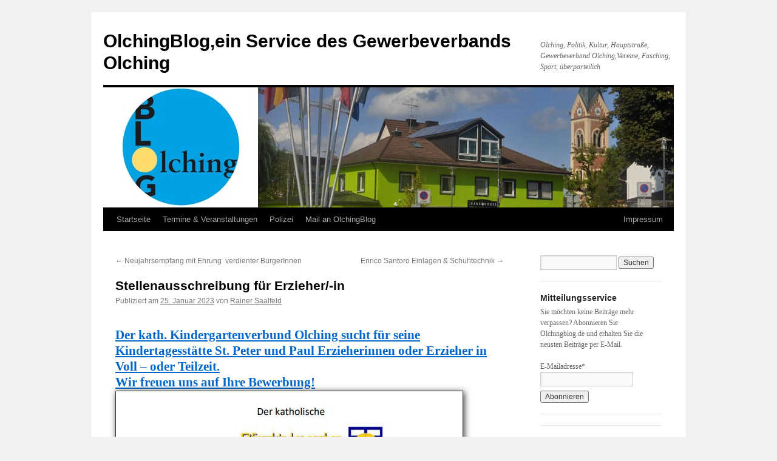

--- FILE ---
content_type: text/html; charset=UTF-8
request_url: https://olchingblog.de/stellenausschreibung-fuer-erzieher-in/
body_size: 26851
content:
<!DOCTYPE html>
<html lang="de">
<head>
<meta charset="UTF-8" />
<title>
Stellenausschreibung für Erzieher/-in - OlchingBlog,ein Service des Gewerbeverbands OlchingOlchingBlog,ein Service des Gewerbeverbands Olching	</title>
<link rel="profile" href="http://gmpg.org/xfn/11" />
<link rel="stylesheet" type="text/css" media="all" href="https://olchingblog.de/wp-content/themes/olchingblog/style.css" />
<link rel="pingback" href="https://olchingblog.de/xmlrpc.php">
<meta name='robots' content='index, follow, max-image-preview:large, max-snippet:-1, max-video-preview:-1' />
	<style>img:is([sizes="auto" i], [sizes^="auto," i]) { contain-intrinsic-size: 3000px 1500px }</style>
	
	<!-- This site is optimized with the Yoast SEO plugin v26.8 - https://yoast.com/product/yoast-seo-wordpress/ -->
	<link rel="canonical" href="https://olchingblog.de/stellenausschreibung-fuer-erzieher-in/" />
	<meta property="og:locale" content="de_DE" />
	<meta property="og:type" content="article" />
	<meta property="og:title" content="Stellenausschreibung für Erzieher/-in - OlchingBlog,ein Service des Gewerbeverbands Olching" />
	<meta property="og:description" content="Der kath. Kindergartenverbund Olching sucht für seine Kindertagesstätte St. Peter und Paul Erzieherinnen oder Erzieher in Voll &#8211; oder Teilzeit. Wir freuen uns auf Ihre Bewerbung! https://www.pv-esting-olching.de/" />
	<meta property="og:url" content="https://olchingblog.de/stellenausschreibung-fuer-erzieher-in/" />
	<meta property="og:site_name" content="OlchingBlog,ein Service des Gewerbeverbands Olching" />
	<meta property="article:published_time" content="2023-01-25T11:25:45+00:00" />
	<meta property="article:modified_time" content="2023-01-25T11:28:11+00:00" />
	<meta property="og:image" content="https://www.pv-esting-olching.de/wp-content/uploads/ausschreibung-kita.jpg" />
	<meta name="author" content="Rainer Saalfeld" />
	<meta name="twitter:card" content="summary_large_image" />
	<meta name="twitter:creator" content="@werner27" />
	<meta name="twitter:site" content="@werner27" />
	<meta name="twitter:label1" content="Geschrieben von" />
	<meta name="twitter:data1" content="Rainer Saalfeld" />
	<script type="application/ld+json" class="yoast-schema-graph">{"@context":"https://schema.org","@graph":[{"@type":"Article","@id":"https://olchingblog.de/stellenausschreibung-fuer-erzieher-in/#article","isPartOf":{"@id":"https://olchingblog.de/stellenausschreibung-fuer-erzieher-in/"},"author":{"name":"Rainer Saalfeld","@id":"https://olchingblog.de/#/schema/person/2cb90e14bae1670d983486ead07a2fce"},"headline":"Stellenausschreibung für Erzieher/-in","datePublished":"2023-01-25T11:25:45+00:00","dateModified":"2023-01-25T11:28:11+00:00","mainEntityOfPage":{"@id":"https://olchingblog.de/stellenausschreibung-fuer-erzieher-in/"},"wordCount":37,"commentCount":0,"publisher":{"@id":"https://olchingblog.de/#/schema/person/d929ee6f63b01eaf82bd15e8840d1994"},"image":{"@id":"https://olchingblog.de/stellenausschreibung-fuer-erzieher-in/#primaryimage"},"thumbnailUrl":"https://www.pv-esting-olching.de/wp-content/uploads/ausschreibung-kita.jpg","articleSection":["Kirche"],"inLanguage":"de","potentialAction":[{"@type":"CommentAction","name":"Comment","target":["https://olchingblog.de/stellenausschreibung-fuer-erzieher-in/#respond"]}]},{"@type":"WebPage","@id":"https://olchingblog.de/stellenausschreibung-fuer-erzieher-in/","url":"https://olchingblog.de/stellenausschreibung-fuer-erzieher-in/","name":"Stellenausschreibung für Erzieher/-in - OlchingBlog,ein Service des Gewerbeverbands Olching","isPartOf":{"@id":"https://olchingblog.de/#website"},"primaryImageOfPage":{"@id":"https://olchingblog.de/stellenausschreibung-fuer-erzieher-in/#primaryimage"},"image":{"@id":"https://olchingblog.de/stellenausschreibung-fuer-erzieher-in/#primaryimage"},"thumbnailUrl":"https://www.pv-esting-olching.de/wp-content/uploads/ausschreibung-kita.jpg","datePublished":"2023-01-25T11:25:45+00:00","dateModified":"2023-01-25T11:28:11+00:00","breadcrumb":{"@id":"https://olchingblog.de/stellenausschreibung-fuer-erzieher-in/#breadcrumb"},"inLanguage":"de","potentialAction":[{"@type":"ReadAction","target":["https://olchingblog.de/stellenausschreibung-fuer-erzieher-in/"]}]},{"@type":"ImageObject","inLanguage":"de","@id":"https://olchingblog.de/stellenausschreibung-fuer-erzieher-in/#primaryimage","url":"https://www.pv-esting-olching.de/wp-content/uploads/ausschreibung-kita.jpg","contentUrl":"https://www.pv-esting-olching.de/wp-content/uploads/ausschreibung-kita.jpg"},{"@type":"BreadcrumbList","@id":"https://olchingblog.de/stellenausschreibung-fuer-erzieher-in/#breadcrumb","itemListElement":[{"@type":"ListItem","position":1,"name":"Startseite","item":"https://olchingblog.de/"},{"@type":"ListItem","position":2,"name":"Stellenausschreibung für Erzieher/-in"}]},{"@type":"WebSite","@id":"https://olchingblog.de/#website","url":"https://olchingblog.de/","name":"OlchingBlog,ein Service des Gewerbeverbands Olching","description":"Olching, Politik, Kultur, Hauptstraße, Gewerbeverband Olching,Vereine, Fasching, Sport, überparteilich","publisher":{"@id":"https://olchingblog.de/#/schema/person/d929ee6f63b01eaf82bd15e8840d1994"},"potentialAction":[{"@type":"SearchAction","target":{"@type":"EntryPoint","urlTemplate":"https://olchingblog.de/?s={search_term_string}"},"query-input":{"@type":"PropertyValueSpecification","valueRequired":true,"valueName":"search_term_string"}}],"inLanguage":"de"},{"@type":["Person","Organization"],"@id":"https://olchingblog.de/#/schema/person/d929ee6f63b01eaf82bd15e8840d1994","name":"Falk-Wilhelm Schulz","logo":{"@id":"https://olchingblog.de/#/schema/person/image/"}},{"@type":"Person","@id":"https://olchingblog.de/#/schema/person/2cb90e14bae1670d983486ead07a2fce","name":"Rainer Saalfeld","url":"https://olchingblog.de/author/rainer-saalfeld/"}]}</script>
	<!-- / Yoast SEO plugin. -->


<link rel="alternate" type="application/rss+xml" title="OlchingBlog,ein Service des Gewerbeverbands Olching &raquo; Feed" href="https://olchingblog.de/feed/" />
<link rel="alternate" type="application/rss+xml" title="OlchingBlog,ein Service des Gewerbeverbands Olching &raquo; Kommentar-Feed" href="https://olchingblog.de/comments/feed/" />
<link rel="alternate" type="application/rss+xml" title="OlchingBlog,ein Service des Gewerbeverbands Olching &raquo; Stellenausschreibung für Erzieher/-in-Kommentar-Feed" href="https://olchingblog.de/stellenausschreibung-fuer-erzieher-in/feed/" />
<script type="text/javascript">
/* <![CDATA[ */
window._wpemojiSettings = {"baseUrl":"https:\/\/s.w.org\/images\/core\/emoji\/16.0.1\/72x72\/","ext":".png","svgUrl":"https:\/\/s.w.org\/images\/core\/emoji\/16.0.1\/svg\/","svgExt":".svg","source":{"concatemoji":"https:\/\/olchingblog.de\/wp-includes\/js\/wp-emoji-release.min.js?ver=6.8.3"}};
/*! This file is auto-generated */
!function(s,n){var o,i,e;function c(e){try{var t={supportTests:e,timestamp:(new Date).valueOf()};sessionStorage.setItem(o,JSON.stringify(t))}catch(e){}}function p(e,t,n){e.clearRect(0,0,e.canvas.width,e.canvas.height),e.fillText(t,0,0);var t=new Uint32Array(e.getImageData(0,0,e.canvas.width,e.canvas.height).data),a=(e.clearRect(0,0,e.canvas.width,e.canvas.height),e.fillText(n,0,0),new Uint32Array(e.getImageData(0,0,e.canvas.width,e.canvas.height).data));return t.every(function(e,t){return e===a[t]})}function u(e,t){e.clearRect(0,0,e.canvas.width,e.canvas.height),e.fillText(t,0,0);for(var n=e.getImageData(16,16,1,1),a=0;a<n.data.length;a++)if(0!==n.data[a])return!1;return!0}function f(e,t,n,a){switch(t){case"flag":return n(e,"\ud83c\udff3\ufe0f\u200d\u26a7\ufe0f","\ud83c\udff3\ufe0f\u200b\u26a7\ufe0f")?!1:!n(e,"\ud83c\udde8\ud83c\uddf6","\ud83c\udde8\u200b\ud83c\uddf6")&&!n(e,"\ud83c\udff4\udb40\udc67\udb40\udc62\udb40\udc65\udb40\udc6e\udb40\udc67\udb40\udc7f","\ud83c\udff4\u200b\udb40\udc67\u200b\udb40\udc62\u200b\udb40\udc65\u200b\udb40\udc6e\u200b\udb40\udc67\u200b\udb40\udc7f");case"emoji":return!a(e,"\ud83e\udedf")}return!1}function g(e,t,n,a){var r="undefined"!=typeof WorkerGlobalScope&&self instanceof WorkerGlobalScope?new OffscreenCanvas(300,150):s.createElement("canvas"),o=r.getContext("2d",{willReadFrequently:!0}),i=(o.textBaseline="top",o.font="600 32px Arial",{});return e.forEach(function(e){i[e]=t(o,e,n,a)}),i}function t(e){var t=s.createElement("script");t.src=e,t.defer=!0,s.head.appendChild(t)}"undefined"!=typeof Promise&&(o="wpEmojiSettingsSupports",i=["flag","emoji"],n.supports={everything:!0,everythingExceptFlag:!0},e=new Promise(function(e){s.addEventListener("DOMContentLoaded",e,{once:!0})}),new Promise(function(t){var n=function(){try{var e=JSON.parse(sessionStorage.getItem(o));if("object"==typeof e&&"number"==typeof e.timestamp&&(new Date).valueOf()<e.timestamp+604800&&"object"==typeof e.supportTests)return e.supportTests}catch(e){}return null}();if(!n){if("undefined"!=typeof Worker&&"undefined"!=typeof OffscreenCanvas&&"undefined"!=typeof URL&&URL.createObjectURL&&"undefined"!=typeof Blob)try{var e="postMessage("+g.toString()+"("+[JSON.stringify(i),f.toString(),p.toString(),u.toString()].join(",")+"));",a=new Blob([e],{type:"text/javascript"}),r=new Worker(URL.createObjectURL(a),{name:"wpTestEmojiSupports"});return void(r.onmessage=function(e){c(n=e.data),r.terminate(),t(n)})}catch(e){}c(n=g(i,f,p,u))}t(n)}).then(function(e){for(var t in e)n.supports[t]=e[t],n.supports.everything=n.supports.everything&&n.supports[t],"flag"!==t&&(n.supports.everythingExceptFlag=n.supports.everythingExceptFlag&&n.supports[t]);n.supports.everythingExceptFlag=n.supports.everythingExceptFlag&&!n.supports.flag,n.DOMReady=!1,n.readyCallback=function(){n.DOMReady=!0}}).then(function(){return e}).then(function(){var e;n.supports.everything||(n.readyCallback(),(e=n.source||{}).concatemoji?t(e.concatemoji):e.wpemoji&&e.twemoji&&(t(e.twemoji),t(e.wpemoji)))}))}((window,document),window._wpemojiSettings);
/* ]]> */
</script>
<style id='wp-emoji-styles-inline-css' type='text/css'>

	img.wp-smiley, img.emoji {
		display: inline !important;
		border: none !important;
		box-shadow: none !important;
		height: 1em !important;
		width: 1em !important;
		margin: 0 0.07em !important;
		vertical-align: -0.1em !important;
		background: none !important;
		padding: 0 !important;
	}
</style>
<link rel='stylesheet' id='email-subscribers-css' href='https://olchingblog.de/wp-content/plugins/email-subscribers/lite/public/css/email-subscribers-public.css?ver=5.9.15' type='text/css' media='all' />
<link rel='stylesheet' id='maple-css' href='https://olchingblog.de/wp-content/plugins/maple/public/css/maple-public.css?ver=1.0.0' type='text/css' media='all' />
<style id='responsive-menu-inline-css' type='text/css'>
/** This file is major component of this plugin so please don't try to edit here. */
#rmp_menu_trigger-12977 {
  width: 55px;
  height: 55px;
  position: fixed;
  top: 15px;
  border-radius: 5px;
  display: none;
  text-decoration: none;
  right: 5%;
  background: #000000;
  transition: transform 0.5s, background-color 0.5s;
}
#rmp_menu_trigger-12977:hover, #rmp_menu_trigger-12977:focus {
  background: #000000;
  text-decoration: unset;
}
#rmp_menu_trigger-12977.is-active {
  background: #000000;
}
#rmp_menu_trigger-12977 .rmp-trigger-box {
  width: 25px;
  color: #ffffff;
}
#rmp_menu_trigger-12977 .rmp-trigger-icon-active, #rmp_menu_trigger-12977 .rmp-trigger-text-open {
  display: none;
}
#rmp_menu_trigger-12977.is-active .rmp-trigger-icon-active, #rmp_menu_trigger-12977.is-active .rmp-trigger-text-open {
  display: inline;
}
#rmp_menu_trigger-12977.is-active .rmp-trigger-icon-inactive, #rmp_menu_trigger-12977.is-active .rmp-trigger-text {
  display: none;
}
#rmp_menu_trigger-12977 .rmp-trigger-label {
  color: #ffffff;
  pointer-events: none;
  line-height: 13px;
  font-family: inherit;
  font-size: 14px;
  display: inline;
  text-transform: inherit;
}
#rmp_menu_trigger-12977 .rmp-trigger-label.rmp-trigger-label-top {
  display: block;
  margin-bottom: 12px;
}
#rmp_menu_trigger-12977 .rmp-trigger-label.rmp-trigger-label-bottom {
  display: block;
  margin-top: 12px;
}
#rmp_menu_trigger-12977 .responsive-menu-pro-inner {
  display: block;
}
#rmp_menu_trigger-12977 .rmp-trigger-icon-inactive .rmp-font-icon {
  color: #ffffff;
}
#rmp_menu_trigger-12977 .responsive-menu-pro-inner, #rmp_menu_trigger-12977 .responsive-menu-pro-inner::before, #rmp_menu_trigger-12977 .responsive-menu-pro-inner::after {
  width: 25px;
  height: 3px;
  background-color: #ffffff;
  border-radius: 4px;
  position: absolute;
}
#rmp_menu_trigger-12977 .rmp-trigger-icon-active .rmp-font-icon {
  color: #ffffff;
}
#rmp_menu_trigger-12977.is-active .responsive-menu-pro-inner, #rmp_menu_trigger-12977.is-active .responsive-menu-pro-inner::before, #rmp_menu_trigger-12977.is-active .responsive-menu-pro-inner::after {
  background-color: #ffffff;
}
#rmp_menu_trigger-12977:hover .rmp-trigger-icon-inactive .rmp-font-icon {
  color: #ffffff;
}
#rmp_menu_trigger-12977:not(.is-active):hover .responsive-menu-pro-inner, #rmp_menu_trigger-12977:not(.is-active):hover .responsive-menu-pro-inner::before, #rmp_menu_trigger-12977:not(.is-active):hover .responsive-menu-pro-inner::after {
  background-color: #ffffff;
}
#rmp_menu_trigger-12977 .responsive-menu-pro-inner::before {
  top: 5px;
}
#rmp_menu_trigger-12977 .responsive-menu-pro-inner::after {
  bottom: 5px;
}
#rmp_menu_trigger-12977.is-active .responsive-menu-pro-inner::after {
  bottom: 0;
}
/* Hamburger menu styling */
@media screen and (max-width: 768px) {
  /** Menu Title Style */
  /** Menu Additional Content Style */
  #access {
    display: none !important;
  }
  #rmp_menu_trigger-12977 {
    display: block;
  }
  #rmp-container-12977 {
    position: fixed;
    top: 0;
    margin: 0;
    transition: transform 0.5s;
    overflow: auto;
    display: block;
    width: 75%;
    background-color: #212121;
    background-image: url("");
    height: 100%;
    left: 0;
    padding-top: 0px;
    padding-left: 0px;
    padding-bottom: 0px;
    padding-right: 0px;
  }
  #rmp-menu-wrap-12977 {
    padding-top: 0px;
    padding-left: 0px;
    padding-bottom: 0px;
    padding-right: 0px;
    background-color: #212121;
  }
  #rmp-menu-wrap-12977 .rmp-menu, #rmp-menu-wrap-12977 .rmp-submenu {
    width: 100%;
    box-sizing: border-box;
    margin: 0;
    padding: 0;
  }
  #rmp-menu-wrap-12977 .rmp-submenu-depth-1 .rmp-menu-item-link {
    padding-left: 10%;
  }
  #rmp-menu-wrap-12977 .rmp-submenu-depth-2 .rmp-menu-item-link {
    padding-left: 15%;
  }
  #rmp-menu-wrap-12977 .rmp-submenu-depth-3 .rmp-menu-item-link {
    padding-left: 20%;
  }
  #rmp-menu-wrap-12977 .rmp-submenu-depth-4 .rmp-menu-item-link {
    padding-left: 25%;
  }
  #rmp-menu-wrap-12977 .rmp-submenu.rmp-submenu-open {
    display: block;
  }
  #rmp-menu-wrap-12977 .rmp-menu-item {
    width: 100%;
    list-style: none;
    margin: 0;
  }
  #rmp-menu-wrap-12977 .rmp-menu-item-link {
    height: 40px;
    line-height: 40px;
    font-size: 13px;
    border-bottom: 1px solid #212121;
    font-family: inherit;
    color: #ffffff;
    text-align: left;
    background-color: #212121;
    font-weight: normal;
    letter-spacing: 0px;
    display: block;
    box-sizing: border-box;
    width: 100%;
    text-decoration: none;
    position: relative;
    overflow: hidden;
    transition: background-color 0.5s, border-color 0.5s, 0.5s;
    padding: 0 5%;
    padding-right: 50px;
  }
  #rmp-menu-wrap-12977 .rmp-menu-item-link:after, #rmp-menu-wrap-12977 .rmp-menu-item-link:before {
    display: none;
  }
  #rmp-menu-wrap-12977 .rmp-menu-item-link:hover, #rmp-menu-wrap-12977 .rmp-menu-item-link:focus {
    color: #ffffff;
    border-color: #212121;
    background-color: #3f3f3f;
  }
  #rmp-menu-wrap-12977 .rmp-menu-item-link:focus {
    outline: none;
    border-color: unset;
    box-shadow: unset;
  }
  #rmp-menu-wrap-12977 .rmp-menu-item-link .rmp-font-icon {
    height: 40px;
    line-height: 40px;
    margin-right: 10px;
    font-size: 13px;
  }
  #rmp-menu-wrap-12977 .rmp-menu-current-item .rmp-menu-item-link {
    color: #ffffff;
    border-color: #212121;
    background-color: #212121;
  }
  #rmp-menu-wrap-12977 .rmp-menu-current-item .rmp-menu-item-link:hover, #rmp-menu-wrap-12977 .rmp-menu-current-item .rmp-menu-item-link:focus {
    color: #ffffff;
    border-color: #3f3f3f;
    background-color: #3f3f3f;
  }
  #rmp-menu-wrap-12977 .rmp-menu-subarrow {
    position: absolute;
    top: 0;
    bottom: 0;
    text-align: center;
    overflow: hidden;
    background-size: cover;
    overflow: hidden;
    right: 0;
    border-left-style: solid;
    border-left-color: #212121;
    border-left-width: 1px;
    height: 39px;
    width: 40px;
    color: #ffffff;
    background-color: #212121;
  }
  #rmp-menu-wrap-12977 .rmp-menu-subarrow svg {
    fill: #ffffff;
  }
  #rmp-menu-wrap-12977 .rmp-menu-subarrow:hover {
    color: #ffffff;
    border-color: #3f3f3f;
    background-color: #3f3f3f;
  }
  #rmp-menu-wrap-12977 .rmp-menu-subarrow:hover svg {
    fill: #ffffff;
  }
  #rmp-menu-wrap-12977 .rmp-menu-subarrow .rmp-font-icon {
    margin-right: unset;
  }
  #rmp-menu-wrap-12977 .rmp-menu-subarrow * {
    vertical-align: middle;
    line-height: 39px;
  }
  #rmp-menu-wrap-12977 .rmp-menu-subarrow-active {
    display: block;
    background-size: cover;
    color: #ffffff;
    border-color: #212121;
    background-color: #212121;
  }
  #rmp-menu-wrap-12977 .rmp-menu-subarrow-active svg {
    fill: #ffffff;
  }
  #rmp-menu-wrap-12977 .rmp-menu-subarrow-active:hover {
    color: #ffffff;
    border-color: #3f3f3f;
    background-color: #3f3f3f;
  }
  #rmp-menu-wrap-12977 .rmp-menu-subarrow-active:hover svg {
    fill: #ffffff;
  }
  #rmp-menu-wrap-12977 .rmp-submenu {
    display: none;
  }
  #rmp-menu-wrap-12977 .rmp-submenu .rmp-menu-item-link {
    height: 40px;
    line-height: 40px;
    letter-spacing: 0px;
    font-size: 13px;
    border-bottom: 1px solid #212121;
    font-family: inherit;
    font-weight: normal;
    color: #ffffff;
    text-align: left;
    background-color: #212121;
  }
  #rmp-menu-wrap-12977 .rmp-submenu .rmp-menu-item-link:hover, #rmp-menu-wrap-12977 .rmp-submenu .rmp-menu-item-link:focus {
    color: #ffffff;
    border-color: #212121;
    background-color: #3f3f3f;
  }
  #rmp-menu-wrap-12977 .rmp-submenu .rmp-menu-current-item .rmp-menu-item-link {
    color: #ffffff;
    border-color: #212121;
    background-color: #212121;
  }
  #rmp-menu-wrap-12977 .rmp-submenu .rmp-menu-current-item .rmp-menu-item-link:hover, #rmp-menu-wrap-12977 .rmp-submenu .rmp-menu-current-item .rmp-menu-item-link:focus {
    color: #ffffff;
    border-color: #3f3f3f;
    background-color: #3f3f3f;
  }
  #rmp-menu-wrap-12977 .rmp-submenu .rmp-menu-subarrow {
    right: 0;
    border-right: unset;
    border-left-style: solid;
    border-left-color: #1d4354;
    border-left-width: 0px;
    height: 39px;
    line-height: 39px;
    width: 40px;
    color: #fff;
    background-color: inherit;
  }
  #rmp-menu-wrap-12977 .rmp-submenu .rmp-menu-subarrow:hover {
    color: #fff;
    border-color: #3f3f3f;
    background-color: inherit;
  }
  #rmp-menu-wrap-12977 .rmp-submenu .rmp-menu-subarrow-active {
    color: #fff;
    border-color: #1d4354;
    background-color: inherit;
  }
  #rmp-menu-wrap-12977 .rmp-submenu .rmp-menu-subarrow-active:hover {
    color: #fff;
    border-color: #3f3f3f;
    background-color: inherit;
  }
  #rmp-menu-wrap-12977 .rmp-menu-item-description {
    margin: 0;
    padding: 5px 5%;
    opacity: 0.8;
    color: #ffffff;
  }
  #rmp-search-box-12977 {
    display: block;
    padding-top: 0px;
    padding-left: 5%;
    padding-bottom: 0px;
    padding-right: 5%;
  }
  #rmp-search-box-12977 .rmp-search-form {
    margin: 0;
  }
  #rmp-search-box-12977 .rmp-search-box {
    background: #ffffff;
    border: 1px solid #dadada;
    color: #333333;
    width: 100%;
    padding: 0 5%;
    border-radius: 30px;
    height: 45px;
    -webkit-appearance: none;
  }
  #rmp-search-box-12977 .rmp-search-box::placeholder {
    color: #c7c7cd;
  }
  #rmp-search-box-12977 .rmp-search-box:focus {
    background-color: #ffffff;
    outline: 2px solid #dadada;
    color: #333333;
  }
  #rmp-menu-title-12977 {
    background-color: #212121;
    color: #ffffff;
    text-align: left;
    font-size: 13px;
    padding-top: 10%;
    padding-left: 5%;
    padding-bottom: 0%;
    padding-right: 5%;
    font-weight: 400;
    transition: background-color 0.5s, border-color 0.5s, color 0.5s;
  }
  #rmp-menu-title-12977:hover {
    background-color: #212121;
    color: #ffffff;
  }
  #rmp-menu-title-12977 > .rmp-menu-title-link {
    color: #ffffff;
    width: 100%;
    background-color: unset;
    text-decoration: none;
  }
  #rmp-menu-title-12977 > .rmp-menu-title-link:hover {
    color: #ffffff;
  }
  #rmp-menu-title-12977 .rmp-font-icon {
    font-size: 13px;
  }
  #rmp-menu-additional-content-12977 {
    padding-top: 0px;
    padding-left: 5%;
    padding-bottom: 0px;
    padding-right: 5%;
    color: #ffffff;
    text-align: center;
    font-size: 16px;
  }
}
/**
This file contents common styling of menus.
*/
.rmp-container {
  display: none;
  visibility: visible;
  padding: 0px 0px 0px 0px;
  z-index: 99998;
  transition: all 0.3s;
  /** Scrolling bar in menu setting box **/
}
.rmp-container.rmp-fade-top, .rmp-container.rmp-fade-left, .rmp-container.rmp-fade-right, .rmp-container.rmp-fade-bottom {
  display: none;
}
.rmp-container.rmp-slide-left, .rmp-container.rmp-push-left {
  transform: translateX(-100%);
  -ms-transform: translateX(-100%);
  -webkit-transform: translateX(-100%);
  -moz-transform: translateX(-100%);
}
.rmp-container.rmp-slide-left.rmp-menu-open, .rmp-container.rmp-push-left.rmp-menu-open {
  transform: translateX(0);
  -ms-transform: translateX(0);
  -webkit-transform: translateX(0);
  -moz-transform: translateX(0);
}
.rmp-container.rmp-slide-right, .rmp-container.rmp-push-right {
  transform: translateX(100%);
  -ms-transform: translateX(100%);
  -webkit-transform: translateX(100%);
  -moz-transform: translateX(100%);
}
.rmp-container.rmp-slide-right.rmp-menu-open, .rmp-container.rmp-push-right.rmp-menu-open {
  transform: translateX(0);
  -ms-transform: translateX(0);
  -webkit-transform: translateX(0);
  -moz-transform: translateX(0);
}
.rmp-container.rmp-slide-top, .rmp-container.rmp-push-top {
  transform: translateY(-100%);
  -ms-transform: translateY(-100%);
  -webkit-transform: translateY(-100%);
  -moz-transform: translateY(-100%);
}
.rmp-container.rmp-slide-top.rmp-menu-open, .rmp-container.rmp-push-top.rmp-menu-open {
  transform: translateY(0);
  -ms-transform: translateY(0);
  -webkit-transform: translateY(0);
  -moz-transform: translateY(0);
}
.rmp-container.rmp-slide-bottom, .rmp-container.rmp-push-bottom {
  transform: translateY(100%);
  -ms-transform: translateY(100%);
  -webkit-transform: translateY(100%);
  -moz-transform: translateY(100%);
}
.rmp-container.rmp-slide-bottom.rmp-menu-open, .rmp-container.rmp-push-bottom.rmp-menu-open {
  transform: translateX(0);
  -ms-transform: translateX(0);
  -webkit-transform: translateX(0);
  -moz-transform: translateX(0);
}
.rmp-container::-webkit-scrollbar {
  width: 0px;
}
.rmp-container ::-webkit-scrollbar-track {
  box-shadow: inset 0 0 5px transparent;
}
.rmp-container ::-webkit-scrollbar-thumb {
  background: transparent;
}
.rmp-container ::-webkit-scrollbar-thumb:hover {
  background: transparent;
}
.rmp-container .rmp-menu-wrap .rmp-menu {
  transition: none;
  border-radius: 0;
  box-shadow: none;
  background: none;
  border: 0;
  bottom: auto;
  box-sizing: border-box;
  clip: auto;
  color: #666;
  display: block;
  float: none;
  font-family: inherit;
  font-size: 14px;
  height: auto;
  left: auto;
  line-height: 1.7;
  list-style-type: none;
  margin: 0;
  min-height: auto;
  max-height: none;
  opacity: 1;
  outline: none;
  overflow: visible;
  padding: 0;
  position: relative;
  pointer-events: auto;
  right: auto;
  text-align: left;
  text-decoration: none;
  text-indent: 0;
  text-transform: none;
  transform: none;
  top: auto;
  visibility: inherit;
  width: auto;
  word-wrap: break-word;
  white-space: normal;
}
.rmp-container .rmp-menu-additional-content {
  display: block;
  word-break: break-word;
}
.rmp-container .rmp-menu-title {
  display: flex;
  flex-direction: column;
}
.rmp-container .rmp-menu-title .rmp-menu-title-image {
  max-width: 100%;
  margin-bottom: 15px;
  display: block;
  margin: auto;
  margin-bottom: 15px;
}
button.rmp_menu_trigger {
  z-index: 999999;
  overflow: hidden;
  outline: none;
  border: 0;
  display: none;
  margin: 0;
  transition: transform 0.5s, background-color 0.5s;
  padding: 0;
}
button.rmp_menu_trigger .responsive-menu-pro-inner::before, button.rmp_menu_trigger .responsive-menu-pro-inner::after {
  content: "";
  display: block;
}
button.rmp_menu_trigger .responsive-menu-pro-inner::before {
  top: 10px;
}
button.rmp_menu_trigger .responsive-menu-pro-inner::after {
  bottom: 10px;
}
button.rmp_menu_trigger .rmp-trigger-box {
  width: 40px;
  display: inline-block;
  position: relative;
  pointer-events: none;
  vertical-align: super;
}
/*  Menu Trigger Boring Animation */
.rmp-menu-trigger-boring .responsive-menu-pro-inner {
  transition-property: none;
}
.rmp-menu-trigger-boring .responsive-menu-pro-inner::after, .rmp-menu-trigger-boring .responsive-menu-pro-inner::before {
  transition-property: none;
}
.rmp-menu-trigger-boring.is-active .responsive-menu-pro-inner {
  transform: rotate(45deg);
}
.rmp-menu-trigger-boring.is-active .responsive-menu-pro-inner:before {
  top: 0;
  opacity: 0;
}
.rmp-menu-trigger-boring.is-active .responsive-menu-pro-inner:after {
  bottom: 0;
  transform: rotate(-90deg);
}

</style>
<link rel='stylesheet' id='dashicons-css' href='https://olchingblog.de/wp-includes/css/dashicons.min.css?ver=6.8.3' type='text/css' media='all' />
<link rel='stylesheet' id='parent-style-css' href='https://olchingblog.de/wp-content/themes/twentyten/style.css?ver=6.8.3' type='text/css' media='all' />
<link rel='stylesheet' id='twentyten-block-style-css' href='https://olchingblog.de/wp-content/themes/twentyten/blocks.css?ver=20230627' type='text/css' media='all' />
<link rel='stylesheet' id='borlabs-cookie-css' href='https://olchingblog.de/wp-content/cache/borlabs-cookie/borlabs-cookie_1_de.css?ver=2.2.49-22' type='text/css' media='all' />
<script type="text/javascript" src="https://olchingblog.de/wp-includes/js/tinymce/tinymce.min.js?ver=49110-20250317" id="wp-tinymce-root-js"></script>
<script type="text/javascript" src="https://olchingblog.de/wp-includes/js/tinymce/plugins/compat3x/plugin.min.js?ver=49110-20250317" id="wp-tinymce-js"></script>
<script type="text/javascript" src="https://olchingblog.de/wp-includes/js/jquery/jquery.min.js?ver=3.7.1" id="jquery-core-js"></script>
<script type="text/javascript" src="https://olchingblog.de/wp-includes/js/jquery/jquery-migrate.min.js?ver=3.4.1" id="jquery-migrate-js"></script>
<script type="text/javascript" src="https://olchingblog.de/wp-content/plugins/maple/public/js/maple-public.js?ver=1.0.0" id="maple-js"></script>
<script type="text/javascript" id="rmp_menu_scripts-js-extra">
/* <![CDATA[ */
var rmp_menu = {"ajaxURL":"https:\/\/olchingblog.de\/wp-admin\/admin-ajax.php","wp_nonce":"0290efab4a","menu":[{"menu_theme":"Default","theme_type":"default","theme_location_menu":"0","submenu_submenu_arrow_width":"40","submenu_submenu_arrow_width_unit":"px","submenu_submenu_arrow_height":"39","submenu_submenu_arrow_height_unit":"px","submenu_arrow_position":"right","submenu_sub_arrow_background_colour":"","submenu_sub_arrow_background_hover_colour":"","submenu_sub_arrow_background_colour_active":"","submenu_sub_arrow_background_hover_colour_active":"","submenu_sub_arrow_border_width":"","submenu_sub_arrow_border_width_unit":"px","submenu_sub_arrow_border_colour":"#1d4354","submenu_sub_arrow_border_hover_colour":"#3f3f3f","submenu_sub_arrow_border_colour_active":"#1d4354","submenu_sub_arrow_border_hover_colour_active":"#3f3f3f","submenu_sub_arrow_shape_colour":"#fff","submenu_sub_arrow_shape_hover_colour":"#fff","submenu_sub_arrow_shape_colour_active":"#fff","submenu_sub_arrow_shape_hover_colour_active":"#fff","use_header_bar":"off","header_bar_items_order":{"logo":"off","title":"on","additional content":"off","menu":"on","search":"off"},"header_bar_title":"Responsive Menu","header_bar_html_content":"","header_bar_logo":"","header_bar_logo_link":"","header_bar_logo_width":"","header_bar_logo_width_unit":"%","header_bar_logo_height":"","header_bar_logo_height_unit":"px","header_bar_height":"80","header_bar_height_unit":"px","header_bar_padding":{"top":"0px","right":"5%","bottom":"0px","left":"5%"},"header_bar_font":"","header_bar_font_size":"14","header_bar_font_size_unit":"px","header_bar_text_color":"#ffffff","header_bar_background_color":"#1d4354","header_bar_breakpoint":"8000","header_bar_position_type":"fixed","header_bar_adjust_page":"on","header_bar_scroll_enable":"off","header_bar_scroll_background_color":"#36bdf6","mobile_breakpoint":"600","tablet_breakpoint":"768","transition_speed":"0.5","sub_menu_speed":"0.2","show_menu_on_page_load":"off","menu_disable_scrolling":"off","menu_overlay":"off","menu_overlay_colour":"rgba(0,0,0,0.7)","desktop_menu_width":"","desktop_menu_width_unit":"%","desktop_menu_positioning":"absolute","desktop_menu_side":"left","desktop_menu_to_hide":"","use_current_theme_location":"off","mega_menu":{"225":"off","227":"off","229":"off","228":"off","226":"off"},"desktop_submenu_open_animation":"none","desktop_submenu_open_animation_speed":"100ms","desktop_submenu_open_on_click":"off","desktop_menu_hide_and_show":"off","menu_name":"Default Menu","menu_to_use":"24","different_menu_for_mobile":"off","menu_to_use_in_mobile":"main-menu","use_mobile_menu":"on","use_tablet_menu":"on","use_desktop_menu":"off","menu_display_on":"all-pages","menu_to_hide":"#access","submenu_descriptions_on":"off","custom_walker":"","menu_background_colour":"#212121","menu_depth":"5","smooth_scroll_on":"off","smooth_scroll_speed":"500","menu_font_icons":{"id":["225"],"icon":[""]},"menu_links_height":"40","menu_links_height_unit":"px","menu_links_line_height":"40","menu_links_line_height_unit":"px","menu_depth_0":"5","menu_depth_0_unit":"%","menu_font_size":"13","menu_font_size_unit":"px","menu_font":"","menu_font_weight":"normal","menu_text_alignment":"left","menu_text_letter_spacing":"","menu_word_wrap":"off","menu_link_colour":"#ffffff","menu_link_hover_colour":"#ffffff","menu_current_link_colour":"#ffffff","menu_current_link_hover_colour":"#ffffff","menu_item_background_colour":"#212121","menu_item_background_hover_colour":"#3f3f3f","menu_current_item_background_colour":"#212121","menu_current_item_background_hover_colour":"#3f3f3f","menu_border_width":"1","menu_border_width_unit":"px","menu_item_border_colour":"#212121","menu_item_border_colour_hover":"#212121","menu_current_item_border_colour":"#212121","menu_current_item_border_hover_colour":"#3f3f3f","submenu_links_height":"40","submenu_links_height_unit":"px","submenu_links_line_height":"40","submenu_links_line_height_unit":"px","menu_depth_side":"left","menu_depth_1":"10","menu_depth_1_unit":"%","menu_depth_2":"15","menu_depth_2_unit":"%","menu_depth_3":"20","menu_depth_3_unit":"%","menu_depth_4":"25","menu_depth_4_unit":"%","submenu_item_background_colour":"#212121","submenu_item_background_hover_colour":"#3f3f3f","submenu_current_item_background_colour":"#212121","submenu_current_item_background_hover_colour":"#3f3f3f","submenu_border_width":"1","submenu_border_width_unit":"px","submenu_item_border_colour":"#212121","submenu_item_border_colour_hover":"#212121","submenu_current_item_border_colour":"#212121","submenu_current_item_border_hover_colour":"#3f3f3f","submenu_font_size":"13","submenu_font_size_unit":"px","submenu_font":"","submenu_font_weight":"normal","submenu_text_letter_spacing":"","submenu_text_alignment":"left","submenu_link_colour":"#ffffff","submenu_link_hover_colour":"#ffffff","submenu_current_link_colour":"#ffffff","submenu_current_link_hover_colour":"#ffffff","inactive_arrow_shape":"\u25bc","active_arrow_shape":"\u25b2","inactive_arrow_font_icon":"","active_arrow_font_icon":"","inactive_arrow_image":"","active_arrow_image":"","submenu_arrow_width":"40","submenu_arrow_width_unit":"px","submenu_arrow_height":"39","submenu_arrow_height_unit":"px","arrow_position":"right","menu_sub_arrow_shape_colour":"#ffffff","menu_sub_arrow_shape_hover_colour":"#ffffff","menu_sub_arrow_shape_colour_active":"#ffffff","menu_sub_arrow_shape_hover_colour_active":"#ffffff","menu_sub_arrow_border_width":"1","menu_sub_arrow_border_width_unit":"px","menu_sub_arrow_border_colour":"#212121","menu_sub_arrow_border_hover_colour":"#3f3f3f","menu_sub_arrow_border_colour_active":"#212121","menu_sub_arrow_border_hover_colour_active":"#3f3f3f","menu_sub_arrow_background_colour":"#212121","menu_sub_arrow_background_hover_colour":"#3f3f3f","menu_sub_arrow_background_colour_active":"#212121","menu_sub_arrow_background_hover_colour_active":"#3f3f3f","fade_submenus":"off","fade_submenus_side":"left","fade_submenus_delay":"100","fade_submenus_speed":"500","use_slide_effect":"off","slide_effect_back_to_text":"Back","accordion_animation":"off","auto_expand_all_submenus":"off","auto_expand_current_submenus":"off","menu_item_click_to_trigger_submenu":"off","button_width":"55","button_width_unit":"px","button_height":"55","button_height_unit":"px","button_background_colour":"#000000","button_background_colour_hover":"#000000","button_background_colour_active":"#000000","toggle_button_border_radius":"5","button_transparent_background":"off","button_left_or_right":"right","button_position_type":"fixed","button_distance_from_side":"5","button_distance_from_side_unit":"%","button_top":"15","button_top_unit":"px","button_push_with_animation":"off","button_click_animation":"boring","button_line_margin":"5","button_line_margin_unit":"px","button_line_width":"25","button_line_width_unit":"px","button_line_height":"3","button_line_height_unit":"px","button_line_colour":"#ffffff","button_line_colour_hover":"#ffffff","button_line_colour_active":"#ffffff","button_font_icon":"","button_font_icon_when_clicked":"","button_image":"","button_image_when_clicked":"","button_title":"","button_title_open":"","button_title_position":"left","menu_container_columns":"","button_font":"","button_font_size":"14","button_font_size_unit":"px","button_title_line_height":"13","button_title_line_height_unit":"px","button_text_colour":"#ffffff","button_trigger_type_click":"on","button_trigger_type_hover":"off","button_click_trigger":"#responsive-menu-button","items_order":{"title":"on","menu":"on","search":"on","additional content":"on"},"menu_title":"","menu_title_link":"","menu_title_link_location":"_self","menu_title_image":"","menu_title_font_icon":"","menu_title_section_padding":{"top":"10%","right":"5%","bottom":"0%","left":"5%"},"menu_title_background_colour":"#212121","menu_title_background_hover_colour":"#212121","menu_title_font_size":"13","menu_title_font_size_unit":"px","menu_title_alignment":"left","menu_title_font_weight":"400","menu_title_font_family":"","menu_title_colour":"#ffffff","menu_title_hover_colour":"#ffffff","menu_title_image_width":"","menu_title_image_width_unit":"%","menu_title_image_height":"","menu_title_image_height_unit":"px","menu_additional_content":"","menu_additional_section_padding":{"top":"0px","right":"5%","bottom":"0px","left":"5%"},"menu_additional_content_font_size":"16","menu_additional_content_font_size_unit":"px","menu_additional_content_alignment":"center","menu_additional_content_colour":"#ffffff","menu_search_box_text":"Search","menu_search_box_code":"","menu_search_section_padding":{"top":"0px","right":"5%","bottom":"0px","left":"5%"},"menu_search_box_height":"45","menu_search_box_height_unit":"px","menu_search_box_border_radius":"30","menu_search_box_text_colour":"#333333","menu_search_box_background_colour":"#ffffff","menu_search_box_placeholder_colour":"#c7c7cd","menu_search_box_border_colour":"#dadada","menu_section_padding":{"top":"0px","right":"0px","bottom":"0px","left":"0px"},"menu_width":"75","menu_width_unit":"%","menu_maximum_width":"","menu_maximum_width_unit":"px","menu_minimum_width":"","menu_minimum_width_unit":"px","menu_auto_height":"off","menu_container_padding":{"top":"0px","right":"0px","bottom":"0px","left":"0px"},"menu_container_background_colour":"#212121","menu_background_image":"","animation_type":"slide","menu_appear_from":"left","animation_speed":"0.5","page_wrapper":"","menu_close_on_body_click":"off","menu_close_on_scroll":"off","menu_close_on_link_click":"off","enable_touch_gestures":"off","hamburger_position_selector":"","menu_id":12977,"active_toggle_contents":"\u25b2","inactive_toggle_contents":"\u25bc"}]};
/* ]]> */
</script>
<script type="text/javascript" src="https://olchingblog.de/wp-content/plugins/responsive-menu/v4.0.0/assets/js/rmp-menu.js?ver=4.6.0" id="rmp_menu_scripts-js"></script>
<link rel="https://api.w.org/" href="https://olchingblog.de/wp-json/" /><link rel="alternate" title="JSON" type="application/json" href="https://olchingblog.de/wp-json/wp/v2/posts/18802" /><link rel="EditURI" type="application/rsd+xml" title="RSD" href="https://olchingblog.de/xmlrpc.php?rsd" />
<meta name="generator" content="WordPress 6.8.3" />
<link rel='shortlink' href='https://olchingblog.de/?p=18802' />
<link rel="alternate" title="oEmbed (JSON)" type="application/json+oembed" href="https://olchingblog.de/wp-json/oembed/1.0/embed?url=https%3A%2F%2Folchingblog.de%2Fstellenausschreibung-fuer-erzieher-in%2F" />
<link rel="alternate" title="oEmbed (XML)" type="text/xml+oembed" href="https://olchingblog.de/wp-json/oembed/1.0/embed?url=https%3A%2F%2Folchingblog.de%2Fstellenausschreibung-fuer-erzieher-in%2F&#038;format=xml" />
<link rel="stylesheet" href="https://olchingblog.de/wp-content/plugins/responsive-twentyten/css/style.css" media="screen and (min-device-width: 481px)" type="text/css" />
    <link type="text/css" rel="stylesheet" media="only screen and (max-device-width: 480px)" href="https://olchingblog.de/wp-content/plugins/responsive-twentyten/css/phone_style.css" />
    <meta name="viewport" content="width=device-width, minimum-scale=1.0, 
 maximum-scale=1.0">		<style type="text/css" id="wp-custom-css">
			@media screen and (min-width: 200px) and (max-width: 480px) {

	#wrapper {
		margin: 0 auto;
		width: 90%;
		/* width: 400px; */
		overflow: auto;
	}

	#footer-widget-area .widget-area {
		float: left;    
		width: 100%;
	}

	#container {
		float: left;
		width: 100%;
		overflow: hidden !important;
	}

	h1#site-title {       
		padding-bottom: 20px;
	}

	#site-description{
		padding-bottom: 10px;
	}

	#branding img {
		border-top: none;
		border-bottom: none;
		width: 100%;
		height: 100%;
	}

}

/* Fixes Maple 22.08.24 */

.last-menu-item {
	float: right !important;
  margin-right: 20px;
}

.su-posts img {
	max-width: 100%;
	border-radius: 5px;
}

.su-post {
	border: 1px solid #f2f2f2;
	border-radius: 5px;
	padding: 15px;
	background-color: #f2f2f2;
} 

.pagination {
	text-align: center;
}

.pagination .next {
	border-left: 1px solid #000;
	padding-left: 5px;
}

.pagination .prev {
	border-right: 1px solid #000;
	padding-right: 5px;
}		</style>
		</head>

<body class="wp-singular post-template-default single single-post postid-18802 single-format-standard wp-theme-twentyten wp-child-theme-olchingblog">
<div id="wrapper" class="hfeed">
	<div id="header">
		<div id="masthead">
			<div id="branding" role="banner">
								<div id="site-title">
					<span>
						<a href="https://olchingblog.de/" title="OlchingBlog,ein Service des Gewerbeverbands Olching" rel="home">OlchingBlog,ein Service des Gewerbeverbands Olching</a>
					</span>
				</div>
				<div id="site-description">Olching, Politik, Kultur, Hauptstraße, Gewerbeverband Olching,Vereine, Fasching, Sport, überparteilich</div>

										<img src="https://olchingblog.de/wp-content/uploads/2015/11/OlchingBlog-Header_Test_041.jpg" width="940" height="198" alt="" />
								</div><!-- #branding -->

			<div id="access" role="navigation">
								<div class="skip-link screen-reader-text"><a href="#content" title="Zum Inhalt springen">Zum Inhalt springen</a></div>
								<div class="menu-header"><ul id="menu-menu-1" class="menu"><li id="menu-item-31441" class="menu-item menu-item-type-custom menu-item-object-custom menu-item-home menu-item-31441"><a href="https://olchingblog.de/">Startseite</a></li>
<li id="menu-item-31440" class="menu-item menu-item-type-post_type menu-item-object-page menu-item-31440"><a href="https://olchingblog.de/veranstaltungen/">Termine &#038; Veranstaltungen</a></li>
<li id="menu-item-31439" class="menu-item menu-item-type-post_type menu-item-object-page menu-item-31439"><a href="https://olchingblog.de/polizei/">Polizei</a></li>
<li id="menu-item-122" class="menu-item menu-item-type-custom menu-item-object-custom menu-item-122"><a target="_blank" href="mailto:info@olchingblog.de">Mail an OlchingBlog</a></li>
<li id="menu-item-31438" class="last-menu-item menu-item menu-item-type-post_type menu-item-object-page menu-item-31438"><a href="https://olchingblog.de/impressum/">Impressum</a></li>
</ul></div>			</div><!-- #access -->
		</div><!-- #masthead -->
	</div><!-- #header -->

	<div id="main">

		<div id="container">
			<div id="content" role="main">

			

				<div id="nav-above" class="navigation">
					<div class="nav-previous"><a href="https://olchingblog.de/neujahrsempfang-mit-ehrung-verdienter-buergerinnen/" rel="prev"><span class="meta-nav">&larr;</span> Neujahrsempfang mit Ehrung  verdienter BürgerInnen</a></div>
					<div class="nav-next"><a href="https://olchingblog.de/enrico-santoro-einlagen-schuhtechnik/" rel="next">Enrico Santoro Einlagen &#038; Schuhtechnik <span class="meta-nav">&rarr;</span></a></div>
				</div><!-- #nav-above -->

				<div id="post-18802" class="post-18802 post type-post status-publish format-standard hentry category-kirche">
					<h1 class="entry-title">Stellenausschreibung für Erzieher/-in</h1>

					<div class="entry-meta">
						<span class="meta-prep meta-prep-author">Publiziert am</span> <a href="https://olchingblog.de/stellenausschreibung-fuer-erzieher-in/" title="12:25" rel="bookmark"><span class="entry-date">25. Januar 2023</span></a> <span class="meta-sep">von</span> <span class="author vcard"><a class="url fn n" href="https://olchingblog.de/author/rainer-saalfeld/" title="Alle Beiträge von Rainer Saalfeld anzeigen">Rainer Saalfeld</a></span>					</div><!-- .entry-meta -->

					<div class="entry-content">
						<div class="spalteZweidrittel">
<div id="newsTeaser" class="textblock">
<div class="textblockElement allgemein olching">
<h3></h3>
<div class="weiterBlock">
<div><a class="weiterLink aktiv" href="https://www.pv-esting-olching.de/#"><span style="font-size: 16pt;"><strong>Der kath. Kindergartenverbund Olching sucht für seine Kindertagesstätte St. Peter und Paul Erzieherinnen oder Erzieher in Voll &#8211; oder Teilzeit. </strong></span><br />
<span style="font-size: 16pt;"><strong>Wir freuen uns auf Ihre Bewerbung!</strong> </span></a></div>
<div class="weiterText weiterTextinaktiv">
<p><img fetchpriority="high" decoding="async" class="alignnone size-full wp-image-10552" src="https://www.pv-esting-olching.de/wp-content/uploads/ausschreibung-kita.jpg" sizes="(max-width: 561px) 100vw, 561px" srcset="https://www.pv-esting-olching.de/wp-content/uploads/ausschreibung-kita.jpg 561w, https://www.pv-esting-olching.de/wp-content/uploads/ausschreibung-kita-322x450.jpg 322w" alt="" width="561" height="783" /></p>
</div>
</div>
</div>
<div class="textblockElement allgemein olching"><a href="https://www.pv-esting-olching.de/">https://www.pv-esting-olching.de/</a></div>
</div>
</div>
<div class="spalteDrittel">
<section>
<div id="eo_calendar_widget-2" class="sideBlock widget_calendar eo_widget_calendar"></div>
</section>
<section>
<div id="eo_event_list_widget-3" class="sideBlock EO_Event_List_Widget">
<ul class="eo-events eo-events-widget">
<li class="eo-event-venue-st-peter-und-paul eo-event-cat-veranstaltung eo-event-future olching"></li>
</ul>
</div>
</section>
</div>
											</div><!-- .entry-content -->

		
						<div class="entry-utility">
							Dieser Beitrag wurde unter <a href="https://olchingblog.de/category/kirche/" rel="category tag">Kirche</a> veröffentlicht. Setzen Sie ein Lesezeichen auf den <a href="https://olchingblog.de/stellenausschreibung-fuer-erzieher-in/" title="Permalink zu Stellenausschreibung für Erzieher/-in" rel="bookmark">Permalink</a>.													</div><!-- .entry-utility -->
					</div><!-- #post-18802 -->

					<div id="nav-below" class="navigation">
						<div class="nav-previous"><a href="https://olchingblog.de/neujahrsempfang-mit-ehrung-verdienter-buergerinnen/" rel="prev"><span class="meta-nav">&larr;</span> Neujahrsempfang mit Ehrung  verdienter BürgerInnen</a></div>
						<div class="nav-next"><a href="https://olchingblog.de/enrico-santoro-einlagen-schuhtechnik/" rel="next">Enrico Santoro Einlagen &#038; Schuhtechnik <span class="meta-nav">&rarr;</span></a></div>
					</div><!-- #nav-below -->

					
			<div id="comments">



	<div id="respond" class="comment-respond">
		<h3 id="reply-title" class="comment-reply-title">Schreiben Sie einen Kommentar <small><a rel="nofollow" id="cancel-comment-reply-link" href="/stellenausschreibung-fuer-erzieher-in/#respond" style="display:none;">Antwort abbrechen</a></small></h3><form action="https://olchingblog.de/wp-comments-post.php" method="post" id="commentform" class="comment-form"><p class="comment-notes"><span id="email-notes">Ihre E-Mail-Adresse wird nicht veröffentlicht.</span> <span class="required-field-message">Erforderliche Felder sind mit <span class="required">*</span> markiert</span></p><p class="comment-form-comment"><label for="comment">Kommentar <span class="required">*</span></label> <textarea autocomplete="new-password"  id="b6011da675"  name="b6011da675"   cols="45" rows="8" maxlength="65525" required="required"></textarea><textarea id="comment" aria-label="hp-comment" aria-hidden="true" name="comment" autocomplete="new-password" style="padding:0 !important;clip:rect(1px, 1px, 1px, 1px) !important;position:absolute !important;white-space:nowrap !important;height:1px !important;width:1px !important;overflow:hidden !important;" tabindex="-1"></textarea><script data-noptimize>document.getElementById("comment").setAttribute( "id", "aca33657d98da593808394fc13c2eb90" );document.getElementById("b6011da675").setAttribute( "id", "comment" );</script><input type="hidden" name="ab_init_time" value="1769755218" /></p><p class="comment-form-author"><label for="author">Name<span class="required">*</span></label><input id="author" name="author" type="text" value="" size="30" aria-required='true' /></p>
<p class="comment-form-email"><label for="email">Email<span class="required">*</span></label><input id="email" name="email" type="text" value="" size="30" aria-required='true' /></p>
<p class="comment-form-url"><label for="url">Website</label><input id="url" name="url" type="text" value="" size="30" /></p>
<div class="comment-form-datenschutz"><input id="datenschutz" class="dsgvo-checkbox" name="datenschutz" type="checkbox" aria-required='true' /><label class="my-class" for="datenschutz" style="display: inline!important;padding-left: 5px;">Mit der Nutzung dieses Formulars erklären Sie sich mit der Speicherung und Verarbeitung Ihrer Daten durch diese Website einverstanden. Weitere Informationen erfahren Sie in der <a href="/datenschutz">Datenschutzerklärung.</a> <span class="required">*</span></label></div>
<p class="form-submit"><input name="submit" type="submit" id="submit" class="submit" value="Kommentar abschicken" /> <input type='hidden' name='comment_post_ID' value='18802' id='comment_post_ID' />
<input type='hidden' name='comment_parent' id='comment_parent' value='0' />
</p></form>	</div><!-- #respond -->
	
</div><!-- #comments -->

	
			</div><!-- #content -->
		</div><!-- #container -->


		<div id="primary" class="widget-area" role="complementary">
			<ul class="xoxo">

<li id="search-2" class="widget-container widget_search"><form role="search" method="get" id="searchform" class="searchform" action="https://olchingblog.de/">
				<div>
					<label class="screen-reader-text" for="s">Suche nach:</label>
					<input type="text" value="" name="s" id="s" />
					<input type="submit" id="searchsubmit" value="Suchen" />
				</div>
			</form></li><li id="custom_html-3" class="widget_text widget-container widget_custom_html"><div class="textwidget custom-html-widget"><hr>

<h3 class="widget-title" style="margin-bottom: 5px;"><strong>Mitteilungsservice</strong></h3>
Sie möchten keine Beiträge mehr verpassen? Abonnieren Sie Olchingblog.de und erhalten Sie die neusten Beiträge per E-Mail.</div></li><li id="email-subscribers-form-2" class="widget-container widget_email-subscribers-form"><div class="emaillist" id="es_form_f1-n1"><form action="/stellenausschreibung-fuer-erzieher-in/#es_form_f1-n1" method="post" class="es_subscription_form es_shortcode_form  es_ajax_subscription_form" id="es_subscription_form_697c5251f3d16" data-source="ig-es" data-form-id="1"><div class="es-field-wrap ig-es-form-field"><label class="es-field-label">E-Mailadresse*<br /><input class="es_required_field es_txt_email ig_es_form_field_email ig-es-form-input" type="email" name="esfpx_email" value="" placeholder="" required="required" /></label></div><input type="hidden" name="esfpx_lists[]" value="2b03f5c9171c" /><input type="hidden" name="esfpx_form_id" value="1" /><input type="hidden" name="es" value="subscribe" />
			<input type="hidden" name="esfpx_es_form_identifier" value="f1-n1" />
			<input type="hidden" name="esfpx_es_email_page" value="18802" />
			<input type="hidden" name="esfpx_es_email_page_url" value="https://olchingblog.de/stellenausschreibung-fuer-erzieher-in/" />
			<input type="hidden" name="esfpx_status" value="Unconfirmed" />
			<input type="hidden" name="esfpx_es-subscribe" id="es-subscribe-697c5251f3d16" value="ec15a9cf9a" />
			<label style="position:absolute;top:-99999px;left:-99999px;z-index:-99;" aria-hidden="true"><span hidden>Please leave this field empty.</span><input type="email" name="esfpx_es_hp_email" class="es_required_field" tabindex="-1" autocomplete="-1" value="" /></label><input type="submit" name="submit" class="es_subscription_form_submit es_submit_button es_textbox_button" id="es_subscription_form_submit_697c5251f3d16" value="Abonnieren" /><span class="es_spinner_image" id="spinner-image"><img src="https://olchingblog.de/wp-content/plugins/email-subscribers/lite/public/images/spinner.gif" alt="Loading" /></span></form><span class="es_subscription_message " id="es_subscription_message_697c5251f3d16" role="alert" aria-live="assertive"></span></div></li><li id="custom_html-2" class="widget_text widget-container widget_custom_html"><div class="textwidget custom-html-widget"><hr></div></li><li id="custom_html-4" class="widget_text widget-container widget_custom_html"><div class="textwidget custom-html-widget"><hr></div></li><li id="recent-comments-2" class="widget-container widget_recent_comments"><h3 class="widget-title">Neueste Kommentare</h3><ul id="recentcomments"><li class="recentcomments"><span class="comment-author-link">Alfred Münch</span> bei <a href="https://olchingblog.de/%f0%9f%93%a3-podiumsdiskussion-vier-kandidaten-450-zeugen-und-eine-wundertuete-voller-fragen/#comment-133972">📣 Podiumsdiskussion &#8211; Vier Kandidaten, 450 Zeugen und eine „Wundertüte“ voller Fragen</a></li><li class="recentcomments"><span class="comment-author-link">Maria Hartl</span> bei <a href="https://olchingblog.de/%f0%9f%93%a3-podiumsdiskussion-vier-kandidaten-450-zeugen-und-eine-wundertuete-voller-fragen/#comment-133971">📣 Podiumsdiskussion &#8211; Vier Kandidaten, 450 Zeugen und eine „Wundertüte“ voller Fragen</a></li><li class="recentcomments"><span class="comment-author-link">Hans-Jürgen Gottschalk</span> bei <a href="https://olchingblog.de/%f0%9f%93%a3-podiumsdiskussion-vier-kandidaten-450-zeugen-und-eine-wundertuete-voller-fragen/#comment-133969">📣 Podiumsdiskussion &#8211; Vier Kandidaten, 450 Zeugen und eine „Wundertüte“ voller Fragen</a></li><li class="recentcomments"><span class="comment-author-link">Alfred Münch</span> bei <a href="https://olchingblog.de/die-olchinger-gruenen-fordern-mehr-mut-fuer-verkehrssicherheit/#comment-133968">Die Olchinger Grünen fordern mehr Mut für Verkehrssicherheit</a></li><li class="recentcomments"><span class="comment-author-link">Alfred Münch</span> bei <a href="https://olchingblog.de/die-olchinger-gruenen-fordern-mehr-mut-fuer-verkehrssicherheit/#comment-133967">Die Olchinger Grünen fordern mehr Mut für Verkehrssicherheit</a></li><li class="recentcomments"><span class="comment-author-link">Alfred Münch</span> bei <a href="https://olchingblog.de/olching-kanns-besser-fuer-olching-e-v-praesentiert-programm-fuer-die-kommunalwahl/#comment-133966">„Olching kann’s besser!“ – Für Olching e.V. präsentiert Programm für die Kommunalwahl</a></li><li class="recentcomments"><span class="comment-author-link">Karl Haschke</span> bei <a href="https://olchingblog.de/die-olchinger-gruenen-fordern-mehr-mut-fuer-verkehrssicherheit/#comment-133965">Die Olchinger Grünen fordern mehr Mut für Verkehrssicherheit</a></li><li class="recentcomments"><span class="comment-author-link">Ruhland Christine</span> bei <a href="https://olchingblog.de/%f0%9f%90%be-pflegestellen-dringend-gesucht-%f0%9f%90%be/#comment-133964">🐾 Pflegestellen dringend gesucht! 🐾</a></li><li class="recentcomments"><span class="comment-author-link">Gemmeke Marcel</span> bei <a href="https://olchingblog.de/die-olchinger-gruenen-fordern-mehr-mut-fuer-verkehrssicherheit/#comment-133960">Die Olchinger Grünen fordern mehr Mut für Verkehrssicherheit</a></li><li class="recentcomments"><span class="comment-author-link">Dr. Ingrid Jaschke, Fraktionsvorsitzende B 90/DIE GRÜNEN</span> bei <a href="https://olchingblog.de/die-olchinger-gruenen-fordern-mehr-mut-fuer-verkehrssicherheit/#comment-133959">Die Olchinger Grünen fordern mehr Mut für Verkehrssicherheit</a></li></ul></li><li id="media_image-23" class="widget-container widget_media_image"><a href="https://www.stadtwerke-olching.de" target="_blank"><img width="1772" height="886" src="https://olchingblog.de/wp-content/uploads/2020/01/SWOL_icons_RGB_neu_einzeilig_weiss.jpg" class="image wp-image-10035 alignleft attachment-full size-full" alt="" style="max-width: 100%; height: auto;" decoding="async" loading="lazy" srcset="https://olchingblog.de/wp-content/uploads/2020/01/SWOL_icons_RGB_neu_einzeilig_weiss.jpg 1772w, https://olchingblog.de/wp-content/uploads/2020/01/SWOL_icons_RGB_neu_einzeilig_weiss-300x150.jpg 300w, https://olchingblog.de/wp-content/uploads/2020/01/SWOL_icons_RGB_neu_einzeilig_weiss-1024x512.jpg 1024w, https://olchingblog.de/wp-content/uploads/2020/01/SWOL_icons_RGB_neu_einzeilig_weiss-768x384.jpg 768w, https://olchingblog.de/wp-content/uploads/2020/01/SWOL_icons_RGB_neu_einzeilig_weiss-1536x768.jpg 1536w" sizes="auto, (max-width: 1772px) 100vw, 1772px" /></a></li><li id="pages-2" class="widget-container widget_pages"><h3 class="widget-title">Seiten</h3>
			<ul>
				<li class="page_item page-item-19198"><a href="https://olchingblog.de/datenschutzerklaerung/">Datenschutzerklärung/Impressum</a></li>
<li class="page_item page-item-31431"><a href="https://olchingblog.de/impressum/">Impressum</a></li>
<li class="page_item page-item-31429"><a href="https://olchingblog.de/polizei/">Polizei</a></li>
<li class="page_item page-item-31462"><a href="https://olchingblog.de/">Startseite</a></li>
<li class="page_item page-item-31426"><a href="https://olchingblog.de/veranstaltungen/">Veranstaltungen</a></li>
			</ul>

			</li><li id="media_image-28" class="widget-container widget_media_image"><h3 class="widget-title">             </h3><a href="http://olchingblog.de/top-angebote-von-kraemer-getraenkemaerkte-ab-19-12-2016/" target="_blank"><img width="402" height="260" src="https://olchingblog.de/wp-content/uploads/2017/03/kraemer-logo.gif" class="image wp-image-4104 alignleft attachment-full size-full" alt="" style="max-width: 100%; height: auto;" decoding="async" loading="lazy" /></a></li><li id="tag_cloud-2" class="widget-container widget_tag_cloud"><h3 class="widget-title">Kategorien</h3><div class="tagcloud"><ul class='wp-tag-cloud' role='list'>
	<li><a href="https://olchingblog.de/category/allgemein/" class="tag-cloud-link tag-link-1 tag-link-position-1" style="font-size: 21.780392156863pt;" aria-label="Allgemein (1.282 Einträge)">Allgemein<span class="tag-link-count"> (1282)</span></a></li>
	<li><a href="https://olchingblog.de/category/aok-gesundheit/" class="tag-cloud-link tag-link-1081 tag-link-position-2" style="font-size: 13.270588235294pt;" aria-label="aok / Gesundheit (35 Einträge)">aok / Gesundheit<span class="tag-link-count"> (35)</span></a></li>
	<li><a href="https://olchingblog.de/category/buechereien/" class="tag-cloud-link tag-link-438 tag-link-position-3" style="font-size: 14.039215686275pt;" aria-label="Büchereien (49 Einträge)">Büchereien<span class="tag-link-count"> (49)</span></a></li>
	<li><a href="https://olchingblog.de/category/corona/" class="tag-cloud-link tag-link-839 tag-link-position-4" style="font-size: 16.125490196078pt;" aria-label="Corona (120 Einträge)">Corona<span class="tag-link-count"> (120)</span></a></li>
	<li><a href="https://olchingblog.de/category/fasching/" class="tag-cloud-link tag-link-31 tag-link-position-5" style="font-size: 16.949019607843pt;" aria-label="Fasching (170 Einträge)">Fasching<span class="tag-link-count"> (170)</span></a></li>
	<li><a href="https://olchingblog.de/category/feuerwehr/" class="tag-cloud-link tag-link-37 tag-link-position-6" style="font-size: 19.858823529412pt;" aria-label="Feuerwehr (579 Einträge)">Feuerwehr<span class="tag-link-count"> (579)</span></a></li>
	<li><a href="https://olchingblog.de/category/gastronomie/" class="tag-cloud-link tag-link-100 tag-link-position-7" style="font-size: 22pt;" aria-label="Gastronomie (1.420 Einträge)">Gastronomie<span class="tag-link-count"> (1420)</span></a></li>
	<li><a href="https://olchingblog.de/category/gewerbe/" class="tag-cloud-link tag-link-9 tag-link-position-8" style="font-size: 20.462745098039pt;" aria-label="Gewerbe (748 Einträge)">Gewerbe<span class="tag-link-count"> (748)</span></a></li>
	<li><a href="https://olchingblog.de/category/gewerbeverband-olching/" class="tag-cloud-link tag-link-1058 tag-link-position-9" style="font-size: 15.741176470588pt;" aria-label="Gewerbeverband Olching (101 Einträge)">Gewerbeverband Olching<span class="tag-link-count"> (101)</span></a></li>
	<li><a href="https://olchingblog.de/category/kindergaerten/" class="tag-cloud-link tag-link-16 tag-link-position-10" style="font-size: 18.705882352941pt;" aria-label="Kindergärten (354 Einträge)">Kindergärten<span class="tag-link-count"> (354)</span></a></li>
	<li><a href="https://olchingblog.de/category/kirche/" class="tag-cloud-link tag-link-47 tag-link-position-11" style="font-size: 21.011764705882pt;" aria-label="Kirche (937 Einträge)">Kirche<span class="tag-link-count"> (937)</span></a></li>
	<li><a href="https://olchingblog.de/category/kommentare/" class="tag-cloud-link tag-link-175 tag-link-position-12" style="font-size: 10.8pt;" aria-label="Kommentare (12 Einträge)">Kommentare<span class="tag-link-count"> (12)</span></a></li>
	<li><a href="https://olchingblog.de/category/kultur/" class="tag-cloud-link tag-link-1008 tag-link-position-13" style="font-size: 18.81568627451pt;" aria-label="Kultur (372 Einträge)">Kultur<span class="tag-link-count"> (372)</span></a></li>
	<li><a href="https://olchingblog.de/category/leserbriefe/" class="tag-cloud-link tag-link-1035 tag-link-position-14" style="font-size: 10.8pt;" aria-label="Leserbriefe (12 Einträge)">Leserbriefe<span class="tag-link-count"> (12)</span></a></li>
	<li><a href="https://olchingblog.de/category/lra-ffb/" class="tag-cloud-link tag-link-1049 tag-link-position-15" style="font-size: 17.498039215686pt;" aria-label="LRA FFB (211 Einträge)">LRA FFB<span class="tag-link-count"> (211)</span></a></li>
	<li><a href="https://olchingblog.de/category/msc-ffb/" class="tag-cloud-link tag-link-1050 tag-link-position-16" style="font-size: 13.545098039216pt;" aria-label="msc ffb (40 Einträge)">msc ffb<span class="tag-link-count"> (40)</span></a></li>
	<li><a href="https://olchingblog.de/category/musikschule-3klang/" class="tag-cloud-link tag-link-1060 tag-link-position-17" style="font-size: 11.952941176471pt;" aria-label="Musikschule 3klang (20 Einträge)">Musikschule 3klang<span class="tag-link-count"> (20)</span></a></li>
	<li><a href="https://olchingblog.de/category/olching/" class="tag-cloud-link tag-link-418 tag-link-position-18" style="font-size: 20.352941176471pt;" aria-label="Olching (708 Einträge)">Olching<span class="tag-link-count"> (708)</span></a></li>
	<li><a href="https://olchingblog.de/category/politik/" class="tag-cloud-link tag-link-13 tag-link-position-19" style="font-size: 21.725490196078pt;" aria-label="Politik (1.248 Einträge)">Politik<span class="tag-link-count"> (1248)</span></a></li>
	<li><a href="https://olchingblog.de/category/polizei/" class="tag-cloud-link tag-link-1034 tag-link-position-20" style="font-size: 19.749019607843pt;" aria-label="Polizei (553 Einträge)">Polizei<span class="tag-link-count"> (553)</span></a></li>
	<li><a href="https://olchingblog.de/category/rathaus/" class="tag-cloud-link tag-link-7 tag-link-position-21" style="font-size: 20.792156862745pt;" aria-label="Rathaus (851 Einträge)">Rathaus<span class="tag-link-count"> (851)</span></a></li>
	<li><a href="https://olchingblog.de/category/s-bahn-mvv/" class="tag-cloud-link tag-link-1062 tag-link-position-22" style="font-size: 15.850980392157pt;" aria-label="s-Bahn MVV (106 Einträge)">s-Bahn MVV<span class="tag-link-count"> (106)</span></a></li>
	<li><a href="https://olchingblog.de/category/schulen/" class="tag-cloud-link tag-link-53 tag-link-position-23" style="font-size: 17.16862745098pt;" aria-label="Schulen (186 Einträge)">Schulen<span class="tag-link-count"> (186)</span></a></li>
	<li><a href="https://olchingblog.de/category/schwaigfeld/" class="tag-cloud-link tag-link-76 tag-link-position-24" style="font-size: 13.490196078431pt;" aria-label="Schwaigfeld (39 Einträge)">Schwaigfeld<span class="tag-link-count"> (39)</span></a></li>
	<li><a href="https://olchingblog.de/category/sonnensegler-ffb/" class="tag-cloud-link tag-link-1056 tag-link-position-25" style="font-size: 13.050980392157pt;" aria-label="Sonnensegler FFB (32 Einträge)">Sonnensegler FFB<span class="tag-link-count"> (32)</span></a></li>
	<li><a href="https://olchingblog.de/category/sozialdienst/" class="tag-cloud-link tag-link-1048 tag-link-position-26" style="font-size: 16.454901960784pt;" aria-label="sozialdienst (136 Einträge)">sozialdienst<span class="tag-link-count"> (136)</span></a></li>
	<li><a href="https://olchingblog.de/category/sport/" class="tag-cloud-link tag-link-85 tag-link-position-27" style="font-size: 20.462745098039pt;" aria-label="Sport (733 Einträge)">Sport<span class="tag-link-count"> (733)</span></a></li>
	<li><a href="https://olchingblog.de/category/stadtmarketing/" class="tag-cloud-link tag-link-439 tag-link-position-28" style="font-size: 17.278431372549pt;" aria-label="Stadtmarketing (196 Einträge)">Stadtmarketing<span class="tag-link-count"> (196)</span></a></li>
	<li><a href="https://olchingblog.de/category/stellenangebote/" class="tag-cloud-link tag-link-1083 tag-link-position-29" style="font-size: 8pt;" aria-label="Stellenangebote (3 Einträge)">Stellenangebote<span class="tag-link-count"> (3)</span></a></li>
	<li><a href="https://olchingblog.de/category/tierschutz/" class="tag-cloud-link tag-link-1070 tag-link-position-30" style="font-size: 14.643137254902pt;" aria-label="Tierschutz (64 Einträge)">Tierschutz<span class="tag-link-count"> (64)</span></a></li>
	<li><a href="https://olchingblog.de/category/umwelt/" class="tag-cloud-link tag-link-1038 tag-link-position-31" style="font-size: 15.247058823529pt;" aria-label="Umwelt (82 Einträge)">Umwelt<span class="tag-link-count"> (82)</span></a></li>
	<li><a href="https://olchingblog.de/category/vdk/" class="tag-cloud-link tag-link-1057 tag-link-position-32" style="font-size: 13.490196078431pt;" aria-label="VDK (39 Einträge)">VDK<span class="tag-link-count"> (39)</span></a></li>
	<li><a href="https://olchingblog.de/category/veranstaltungen/" class="tag-cloud-link tag-link-4 tag-link-position-33" style="font-size: 21.945098039216pt;" aria-label="Veranstaltungen (1.391 Einträge)">Veranstaltungen<span class="tag-link-count"> (1391)</span></a></li>
	<li><a href="https://olchingblog.de/category/vereine/" class="tag-cloud-link tag-link-133 tag-link-position-34" style="font-size: 21.450980392157pt;" aria-label="Vereine (1.131 Einträge)">Vereine<span class="tag-link-count"> (1131)</span></a></li>
	<li><a href="https://olchingblog.de/category/verkehr/" class="tag-cloud-link tag-link-1082 tag-link-position-35" style="font-size: 10.8pt;" aria-label="Verkehr (12 Einträge)">Verkehr<span class="tag-link-count"> (12)</span></a></li>
	<li><a href="https://olchingblog.de/category/vhs/" class="tag-cloud-link tag-link-1039 tag-link-position-36" style="font-size: 19.96862745098pt;" aria-label="VHS (595 Einträge)">VHS<span class="tag-link-count"> (595)</span></a></li>
	<li><a href="https://olchingblog.de/category/volksfest/" class="tag-cloud-link tag-link-124 tag-link-position-37" style="font-size: 11.18431372549pt;" aria-label="Volksfest (14 Einträge)">Volksfest<span class="tag-link-count"> (14)</span></a></li>
	<li><a href="https://olchingblog.de/category/wetter/" class="tag-cloud-link tag-link-97 tag-link-position-38" style="font-size: 10.41568627451pt;" aria-label="Wetter (10 Einträge)">Wetter<span class="tag-link-count"> (10)</span></a></li>
</ul>
</div>
</li>
		<li id="recent-posts-2" class="widget-container widget_recent_entries">
		<h3 class="widget-title">Neueste Beiträge</h3>
		<ul>
											<li>
					<a href="https://olchingblog.de/s-bahn-stoerung-bei-lochhausen/">S Bahn Störung bei Lochhausen</a>
									</li>
											<li>
					<a href="https://olchingblog.de/bastelkreis-esting-weihnachtsbasar-2025/">Bastelkreis Esting &#8211; Weihnachtsbasar 2025</a>
									</li>
											<li>
					<a href="https://olchingblog.de/baustellenfest-am-gymnasium-olching/">Baustellenfest am Gymnasium Olching</a>
									</li>
											<li>
					<a href="https://olchingblog.de/fliesencenter-hils-unser-fachgeschaeft-in-olching-im-gewerbegebiet/">Fliesencenter HILS &#8211; unser Fachgeschäft in Olching im Gewerbegebiet</a>
									</li>
											<li>
					<a href="https://olchingblog.de/fuer-olching-im-kreistag-gemeinsam-ueber-die-ubv-2/">Für Olching im Kreistag – gemeinsam über die UBV</a>
									</li>
					</ul>

		</li><li id="archives-2" class="widget-container widget_archive"><h3 class="widget-title">Alle Beiträge der letzten Jahre</h3>		<label class="screen-reader-text" for="archives-dropdown-2">Alle Beiträge der letzten Jahre</label>
		<select id="archives-dropdown-2" name="archive-dropdown">
			
			<option value="">Monat auswählen</option>
				<option value='https://olchingblog.de/2026/01/'> Januar 2026 &nbsp;(359)</option>
	<option value='https://olchingblog.de/2025/12/'> Dezember 2025 &nbsp;(421)</option>
	<option value='https://olchingblog.de/2025/11/'> November 2025 &nbsp;(345)</option>
	<option value='https://olchingblog.de/2025/10/'> Oktober 2025 &nbsp;(428)</option>
	<option value='https://olchingblog.de/2025/09/'> September 2025 &nbsp;(388)</option>
	<option value='https://olchingblog.de/2025/08/'> August 2025 &nbsp;(331)</option>
	<option value='https://olchingblog.de/2025/07/'> Juli 2025 &nbsp;(365)</option>
	<option value='https://olchingblog.de/2025/06/'> Juni 2025 &nbsp;(269)</option>
	<option value='https://olchingblog.de/2025/05/'> Mai 2025 &nbsp;(218)</option>
	<option value='https://olchingblog.de/2025/04/'> April 2025 &nbsp;(303)</option>
	<option value='https://olchingblog.de/2025/03/'> März 2025 &nbsp;(310)</option>
	<option value='https://olchingblog.de/2025/02/'> Februar 2025 &nbsp;(267)</option>
	<option value='https://olchingblog.de/2025/01/'> Januar 2025 &nbsp;(294)</option>
	<option value='https://olchingblog.de/2024/12/'> Dezember 2024 &nbsp;(236)</option>
	<option value='https://olchingblog.de/2024/11/'> November 2024 &nbsp;(222)</option>
	<option value='https://olchingblog.de/2024/10/'> Oktober 2024 &nbsp;(221)</option>
	<option value='https://olchingblog.de/2024/09/'> September 2024 &nbsp;(211)</option>
	<option value='https://olchingblog.de/2024/08/'> August 2024 &nbsp;(126)</option>
	<option value='https://olchingblog.de/2024/07/'> Juli 2024 &nbsp;(145)</option>
	<option value='https://olchingblog.de/2024/06/'> Juni 2024 &nbsp;(143)</option>
	<option value='https://olchingblog.de/2024/05/'> Mai 2024 &nbsp;(141)</option>
	<option value='https://olchingblog.de/2024/04/'> April 2024 &nbsp;(186)</option>
	<option value='https://olchingblog.de/2024/03/'> März 2024 &nbsp;(134)</option>
	<option value='https://olchingblog.de/2024/02/'> Februar 2024 &nbsp;(163)</option>
	<option value='https://olchingblog.de/2024/01/'> Januar 2024 &nbsp;(176)</option>
	<option value='https://olchingblog.de/2023/12/'> Dezember 2023 &nbsp;(169)</option>
	<option value='https://olchingblog.de/2023/11/'> November 2023 &nbsp;(152)</option>
	<option value='https://olchingblog.de/2023/10/'> Oktober 2023 &nbsp;(210)</option>
	<option value='https://olchingblog.de/2023/09/'> September 2023 &nbsp;(150)</option>
	<option value='https://olchingblog.de/2023/08/'> August 2023 &nbsp;(110)</option>
	<option value='https://olchingblog.de/2023/07/'> Juli 2023 &nbsp;(203)</option>
	<option value='https://olchingblog.de/2023/06/'> Juni 2023 &nbsp;(180)</option>
	<option value='https://olchingblog.de/2023/05/'> Mai 2023 &nbsp;(125)</option>
	<option value='https://olchingblog.de/2023/04/'> April 2023 &nbsp;(137)</option>
	<option value='https://olchingblog.de/2023/03/'> März 2023 &nbsp;(168)</option>
	<option value='https://olchingblog.de/2023/02/'> Februar 2023 &nbsp;(119)</option>
	<option value='https://olchingblog.de/2023/01/'> Januar 2023 &nbsp;(132)</option>
	<option value='https://olchingblog.de/2022/12/'> Dezember 2022 &nbsp;(98)</option>
	<option value='https://olchingblog.de/2022/11/'> November 2022 &nbsp;(122)</option>
	<option value='https://olchingblog.de/2022/10/'> Oktober 2022 &nbsp;(98)</option>
	<option value='https://olchingblog.de/2022/09/'> September 2022 &nbsp;(111)</option>
	<option value='https://olchingblog.de/2022/08/'> August 2022 &nbsp;(95)</option>
	<option value='https://olchingblog.de/2022/07/'> Juli 2022 &nbsp;(81)</option>
	<option value='https://olchingblog.de/2022/06/'> Juni 2022 &nbsp;(94)</option>
	<option value='https://olchingblog.de/2022/05/'> Mai 2022 &nbsp;(115)</option>
	<option value='https://olchingblog.de/2022/04/'> April 2022 &nbsp;(125)</option>
	<option value='https://olchingblog.de/2022/03/'> März 2022 &nbsp;(102)</option>
	<option value='https://olchingblog.de/2022/02/'> Februar 2022 &nbsp;(72)</option>
	<option value='https://olchingblog.de/2022/01/'> Januar 2022 &nbsp;(43)</option>
	<option value='https://olchingblog.de/2021/12/'> Dezember 2021 &nbsp;(50)</option>
	<option value='https://olchingblog.de/2021/11/'> November 2021 &nbsp;(61)</option>
	<option value='https://olchingblog.de/2021/10/'> Oktober 2021 &nbsp;(32)</option>
	<option value='https://olchingblog.de/2021/09/'> September 2021 &nbsp;(47)</option>
	<option value='https://olchingblog.de/2021/08/'> August 2021 &nbsp;(28)</option>
	<option value='https://olchingblog.de/2021/07/'> Juli 2021 &nbsp;(35)</option>
	<option value='https://olchingblog.de/2021/06/'> Juni 2021 &nbsp;(15)</option>
	<option value='https://olchingblog.de/2021/05/'> Mai 2021 &nbsp;(15)</option>
	<option value='https://olchingblog.de/2021/04/'> April 2021 &nbsp;(20)</option>
	<option value='https://olchingblog.de/2021/03/'> März 2021 &nbsp;(27)</option>
	<option value='https://olchingblog.de/2021/02/'> Februar 2021 &nbsp;(18)</option>
	<option value='https://olchingblog.de/2021/01/'> Januar 2021 &nbsp;(10)</option>
	<option value='https://olchingblog.de/2020/12/'> Dezember 2020 &nbsp;(21)</option>
	<option value='https://olchingblog.de/2020/11/'> November 2020 &nbsp;(25)</option>
	<option value='https://olchingblog.de/2020/10/'> Oktober 2020 &nbsp;(12)</option>
	<option value='https://olchingblog.de/2020/09/'> September 2020 &nbsp;(32)</option>
	<option value='https://olchingblog.de/2020/08/'> August 2020 &nbsp;(12)</option>
	<option value='https://olchingblog.de/2020/07/'> Juli 2020 &nbsp;(27)</option>
	<option value='https://olchingblog.de/2020/06/'> Juni 2020 &nbsp;(28)</option>
	<option value='https://olchingblog.de/2020/05/'> Mai 2020 &nbsp;(21)</option>
	<option value='https://olchingblog.de/2020/04/'> April 2020 &nbsp;(21)</option>
	<option value='https://olchingblog.de/2020/03/'> März 2020 &nbsp;(50)</option>
	<option value='https://olchingblog.de/2020/02/'> Februar 2020 &nbsp;(28)</option>
	<option value='https://olchingblog.de/2020/01/'> Januar 2020 &nbsp;(22)</option>
	<option value='https://olchingblog.de/2019/12/'> Dezember 2019 &nbsp;(21)</option>
	<option value='https://olchingblog.de/2019/11/'> November 2019 &nbsp;(46)</option>
	<option value='https://olchingblog.de/2019/10/'> Oktober 2019 &nbsp;(38)</option>
	<option value='https://olchingblog.de/2019/09/'> September 2019 &nbsp;(50)</option>
	<option value='https://olchingblog.de/2019/08/'> August 2019 &nbsp;(35)</option>
	<option value='https://olchingblog.de/2019/07/'> Juli 2019 &nbsp;(57)</option>
	<option value='https://olchingblog.de/2019/06/'> Juni 2019 &nbsp;(42)</option>
	<option value='https://olchingblog.de/2019/05/'> Mai 2019 &nbsp;(72)</option>
	<option value='https://olchingblog.de/2019/04/'> April 2019 &nbsp;(49)</option>
	<option value='https://olchingblog.de/2019/03/'> März 2019 &nbsp;(54)</option>
	<option value='https://olchingblog.de/2019/02/'> Februar 2019 &nbsp;(38)</option>
	<option value='https://olchingblog.de/2019/01/'> Januar 2019 &nbsp;(43)</option>
	<option value='https://olchingblog.de/2018/12/'> Dezember 2018 &nbsp;(24)</option>
	<option value='https://olchingblog.de/2018/11/'> November 2018 &nbsp;(50)</option>
	<option value='https://olchingblog.de/2018/10/'> Oktober 2018 &nbsp;(48)</option>
	<option value='https://olchingblog.de/2018/09/'> September 2018 &nbsp;(36)</option>
	<option value='https://olchingblog.de/2018/08/'> August 2018 &nbsp;(16)</option>
	<option value='https://olchingblog.de/2018/07/'> Juli 2018 &nbsp;(48)</option>
	<option value='https://olchingblog.de/2018/06/'> Juni 2018 &nbsp;(36)</option>
	<option value='https://olchingblog.de/2018/05/'> Mai 2018 &nbsp;(30)</option>
	<option value='https://olchingblog.de/2018/04/'> April 2018 &nbsp;(49)</option>
	<option value='https://olchingblog.de/2018/03/'> März 2018 &nbsp;(13)</option>
	<option value='https://olchingblog.de/2018/02/'> Februar 2018 &nbsp;(27)</option>
	<option value='https://olchingblog.de/2018/01/'> Januar 2018 &nbsp;(57)</option>
	<option value='https://olchingblog.de/2017/12/'> Dezember 2017 &nbsp;(31)</option>
	<option value='https://olchingblog.de/2017/11/'> November 2017 &nbsp;(55)</option>
	<option value='https://olchingblog.de/2017/10/'> Oktober 2017 &nbsp;(65)</option>
	<option value='https://olchingblog.de/2017/09/'> September 2017 &nbsp;(52)</option>
	<option value='https://olchingblog.de/2017/08/'> August 2017 &nbsp;(33)</option>
	<option value='https://olchingblog.de/2017/07/'> Juli 2017 &nbsp;(40)</option>
	<option value='https://olchingblog.de/2017/06/'> Juni 2017 &nbsp;(37)</option>
	<option value='https://olchingblog.de/2017/05/'> Mai 2017 &nbsp;(36)</option>
	<option value='https://olchingblog.de/2017/04/'> April 2017 &nbsp;(37)</option>
	<option value='https://olchingblog.de/2017/03/'> März 2017 &nbsp;(42)</option>
	<option value='https://olchingblog.de/2017/02/'> Februar 2017 &nbsp;(45)</option>
	<option value='https://olchingblog.de/2017/01/'> Januar 2017 &nbsp;(34)</option>
	<option value='https://olchingblog.de/2016/12/'> Dezember 2016 &nbsp;(25)</option>
	<option value='https://olchingblog.de/2016/11/'> November 2016 &nbsp;(60)</option>
	<option value='https://olchingblog.de/2016/10/'> Oktober 2016 &nbsp;(36)</option>
	<option value='https://olchingblog.de/2016/09/'> September 2016 &nbsp;(40)</option>

		</select>

			<script type="text/javascript">
/* <![CDATA[ */

(function() {
	var dropdown = document.getElementById( "archives-dropdown-2" );
	function onSelectChange() {
		if ( dropdown.options[ dropdown.selectedIndex ].value !== '' ) {
			document.location.href = this.options[ this.selectedIndex ].value;
		}
	}
	dropdown.onchange = onSelectChange;
})();

/* ]]> */
</script>
</li><li id="meta-2" class="widget-container widget_meta"><h3 class="widget-title">Links</h3>
		<ul>
						<li><a rel="nofollow" href="https://olchingblog.de/wp-login.php">Anmelden</a></li>
			<li><a href="https://olchingblog.de/feed/">Feed der Einträge</a></li>
			<li><a href="https://olchingblog.de/comments/feed/">Kommentar-Feed</a></li>

			<li><a href="https://de.wordpress.org/">WordPress.org</a></li>
		</ul>

		</li><li id="media_image-5" class="widget-container widget_media_image"><a href="https://www.kuchenbaur-versicherungen.de/;jsessionid=B1106A3887C36D78EAE2ADFFE37ABAC8" target="_blank"><img width="281" height="324" src="https://olchingblog.de/wp-content/uploads/2026/01/kuchenbaur.png" class="image wp-image-51076 alignleft attachment-full size-full" alt="" style="max-width: 100%; height: auto;" decoding="async" loading="lazy" srcset="https://olchingblog.de/wp-content/uploads/2026/01/kuchenbaur.png 281w, https://olchingblog.de/wp-content/uploads/2026/01/kuchenbaur-260x300.png 260w" sizes="auto, (max-width: 281px) 100vw, 281px" /></a></li><li id="media_image-9" class="widget-container widget_media_image"><h3 class="widget-title">AMI G CASA &#8211; Mediterrane Feinkost Obst, Gemüse, Käse, Antipasti &#8211; Cafe und Dolci</h3><a href="https://amigcasa.com/" target="_blank"><img width="1565" height="826" src="https://olchingblog.de/wp-content/uploads/2024/04/ami-g-casa-header.jpg" class="image wp-image-28594 alignleft attachment-full size-full" alt="" style="max-width: 100%; height: auto;" decoding="async" loading="lazy" srcset="https://olchingblog.de/wp-content/uploads/2024/04/ami-g-casa-header.jpg 1565w, https://olchingblog.de/wp-content/uploads/2024/04/ami-g-casa-header-300x158.jpg 300w, https://olchingblog.de/wp-content/uploads/2024/04/ami-g-casa-header-1024x540.jpg 1024w, https://olchingblog.de/wp-content/uploads/2024/04/ami-g-casa-header-768x405.jpg 768w, https://olchingblog.de/wp-content/uploads/2024/04/ami-g-casa-header-1536x811.jpg 1536w" sizes="auto, (max-width: 1565px) 100vw, 1565px" /></a></li><li id="media_image-34" class="widget-container widget_media_image"><h3 class="widget-title">Restaurant Platzhirsch</h3><a href="https://www.restaurant-platzhirsch.de/"><img width="300" height="133" src="https://olchingblog.de/wp-content/uploads/2024/12/platzhirsch-header-300x133.jpg" class="image wp-image-35075  attachment-medium size-medium" alt="" style="max-width: 100%; height: auto;" decoding="async" loading="lazy" srcset="https://olchingblog.de/wp-content/uploads/2024/12/platzhirsch-header-300x133.jpg 300w, https://olchingblog.de/wp-content/uploads/2024/12/platzhirsch-header-1024x454.jpg 1024w, https://olchingblog.de/wp-content/uploads/2024/12/platzhirsch-header-768x340.jpg 768w, https://olchingblog.de/wp-content/uploads/2024/12/platzhirsch-header.jpg 1074w" sizes="auto, (max-width: 300px) 100vw, 300px" /></a></li><li id="media_image-11" class="widget-container widget_media_image"><a href="https://sp-winter.de/" target="_blank"><img width="280" height="84" src="https://olchingblog.de/wp-content/uploads/2025/12/SP-Winter-icon.jpg" class="image wp-image-50394 alignleft attachment-full size-full" alt="" style="max-width: 100%; height: auto;" decoding="async" loading="lazy" /></a></li><li id="media_image-12" class="widget-container widget_media_image"><img width="250" height="121" src="https://olchingblog.de/wp-content/uploads/2015/12/Logo-Heidi-Probst.jpeg" class="image wp-image-649 alignleft attachment-full size-full" alt="Generalagentur Heidi Probst" style="max-width: 100%; height: auto;" decoding="async" loading="lazy" /></li><li id="media_image-14" class="widget-container widget_media_image"><a href="http://www.jeanshouse1.com" target="_blank"><img width="250" height="121" src="https://olchingblog.de/wp-content/uploads/2015/12/Logo-Jeans-House.jpg" class="image wp-image-650 alignleft attachment-full size-full" alt="Jeans House" style="max-width: 100%; height: auto;" decoding="async" loading="lazy" /></a></li><li id="media_image-15" class="widget-container widget_media_image"><a href="http://www.sonnensegler.bayern" target="_blank"><img width="1939" height="600" src="https://olchingblog.de/wp-content/uploads/2021/12/SS-Logo-14.png" class="image wp-image-12894 alignleft attachment-full size-full" alt="" style="max-width: 100%; height: auto;" decoding="async" loading="lazy" srcset="https://olchingblog.de/wp-content/uploads/2021/12/SS-Logo-14.png 1939w, https://olchingblog.de/wp-content/uploads/2021/12/SS-Logo-14-300x93.png 300w, https://olchingblog.de/wp-content/uploads/2021/12/SS-Logo-14-1024x317.png 1024w, https://olchingblog.de/wp-content/uploads/2021/12/SS-Logo-14-768x238.png 768w, https://olchingblog.de/wp-content/uploads/2021/12/SS-Logo-14-1536x475.png 1536w" sizes="auto, (max-width: 1939px) 100vw, 1939px" /></a></li><li id="media_image-16" class="widget-container widget_media_image"><a href="http://miller-olching.de/" target="_blank"><img width="250" height="121" src="https://olchingblog.de/wp-content/uploads/2016/10/Logo-Miller-Haus-Co.jpeg" class="image wp-image-3105 alignleft attachment-full size-full" alt="Miller Haus &amp; Co" style="max-width: 100%; height: auto;" decoding="async" loading="lazy" /></a></li><li id="media_image-22" class="widget-container widget_media_image"><h3 class="widget-title">Das Fachgeschäft in Olching, FFB und Germering</h3><a href="https://www.parfuemerie-noeth.de/start.html"><img width="231" height="165" src="https://olchingblog.de/wp-content/uploads/2023/05/noeth-header.jpg" class="image wp-image-20885 alignnone attachment-full size-full" alt="" style="max-width: 100%; height: auto;" decoding="async" loading="lazy" /></a></li><li id="media_image-18" class="widget-container widget_media_image"><a href="https://www.vrbank-ffb.de" target="_blank"><img width="250" height="121" src="https://olchingblog.de/wp-content/uploads/2015/12/Logo-VR.jpeg" class="image wp-image-654 alignleft attachment-full size-full" alt="Volksbank Raiffeisenbank FFB eG" style="max-width: 100%; height: auto;" decoding="async" loading="lazy" /></a></li><li id="media_image-37" class="widget-container widget_media_image"><h3 class="widget-title">Genießen Sie in unserem Haus die berühmte bayrische Gastlichkeit, verbunden mit dem Charme eines traditionsreichen Gasthofes</h3><a href="https://www.daxerhof.de/"><img width="406" height="197" src="https://olchingblog.de/wp-content/uploads/2024/02/daxerhof-header-neu.jpg" class="image wp-image-27030  attachment-full size-full" alt="" style="max-width: 100%; height: auto;" title="Genießen Sie in unserem Haus die berühmte bayrische Gastlichkeit, verbunden mit dem Charme eines traditionsreichen Gasthofes" decoding="async" loading="lazy" srcset="https://olchingblog.de/wp-content/uploads/2024/02/daxerhof-header-neu.jpg 406w, https://olchingblog.de/wp-content/uploads/2024/02/daxerhof-header-neu-300x146.jpg 300w" sizes="auto, (max-width: 406px) 100vw, 406px" /></a></li><li id="media_image-35" class="widget-container widget_media_image"><h3 class="widget-title">Ofenbau C.Englisch</h3><a href="https://ofenbau-englisch.de/"><img width="252" height="141" src="https://olchingblog.de/wp-content/uploads/2024/12/englisch-ofenbau-header.jpg" class="image wp-image-35076  attachment-full size-full" alt="" style="max-width: 100%; height: auto;" decoding="async" loading="lazy" /></a></li><li id="archives-3" class="widget-container widget_archive"><h3 class="widget-title">Archiv</h3>
			<ul>
					<li><a href='https://olchingblog.de/2026/01/'>Januar 2026</a></li>
	<li><a href='https://olchingblog.de/2025/12/'>Dezember 2025</a></li>
	<li><a href='https://olchingblog.de/2025/11/'>November 2025</a></li>
	<li><a href='https://olchingblog.de/2025/10/'>Oktober 2025</a></li>
	<li><a href='https://olchingblog.de/2025/09/'>September 2025</a></li>
	<li><a href='https://olchingblog.de/2025/08/'>August 2025</a></li>
	<li><a href='https://olchingblog.de/2025/07/'>Juli 2025</a></li>
	<li><a href='https://olchingblog.de/2025/06/'>Juni 2025</a></li>
	<li><a href='https://olchingblog.de/2025/05/'>Mai 2025</a></li>
	<li><a href='https://olchingblog.de/2025/04/'>April 2025</a></li>
	<li><a href='https://olchingblog.de/2025/03/'>März 2025</a></li>
	<li><a href='https://olchingblog.de/2025/02/'>Februar 2025</a></li>
	<li><a href='https://olchingblog.de/2025/01/'>Januar 2025</a></li>
	<li><a href='https://olchingblog.de/2024/12/'>Dezember 2024</a></li>
	<li><a href='https://olchingblog.de/2024/11/'>November 2024</a></li>
	<li><a href='https://olchingblog.de/2024/10/'>Oktober 2024</a></li>
	<li><a href='https://olchingblog.de/2024/09/'>September 2024</a></li>
	<li><a href='https://olchingblog.de/2024/08/'>August 2024</a></li>
	<li><a href='https://olchingblog.de/2024/07/'>Juli 2024</a></li>
	<li><a href='https://olchingblog.de/2024/06/'>Juni 2024</a></li>
	<li><a href='https://olchingblog.de/2024/05/'>Mai 2024</a></li>
	<li><a href='https://olchingblog.de/2024/04/'>April 2024</a></li>
	<li><a href='https://olchingblog.de/2024/03/'>März 2024</a></li>
	<li><a href='https://olchingblog.de/2024/02/'>Februar 2024</a></li>
	<li><a href='https://olchingblog.de/2024/01/'>Januar 2024</a></li>
	<li><a href='https://olchingblog.de/2023/12/'>Dezember 2023</a></li>
	<li><a href='https://olchingblog.de/2023/11/'>November 2023</a></li>
	<li><a href='https://olchingblog.de/2023/10/'>Oktober 2023</a></li>
	<li><a href='https://olchingblog.de/2023/09/'>September 2023</a></li>
	<li><a href='https://olchingblog.de/2023/08/'>August 2023</a></li>
	<li><a href='https://olchingblog.de/2023/07/'>Juli 2023</a></li>
	<li><a href='https://olchingblog.de/2023/06/'>Juni 2023</a></li>
	<li><a href='https://olchingblog.de/2023/05/'>Mai 2023</a></li>
	<li><a href='https://olchingblog.de/2023/04/'>April 2023</a></li>
	<li><a href='https://olchingblog.de/2023/03/'>März 2023</a></li>
	<li><a href='https://olchingblog.de/2023/02/'>Februar 2023</a></li>
	<li><a href='https://olchingblog.de/2023/01/'>Januar 2023</a></li>
	<li><a href='https://olchingblog.de/2022/12/'>Dezember 2022</a></li>
	<li><a href='https://olchingblog.de/2022/11/'>November 2022</a></li>
	<li><a href='https://olchingblog.de/2022/10/'>Oktober 2022</a></li>
	<li><a href='https://olchingblog.de/2022/09/'>September 2022</a></li>
	<li><a href='https://olchingblog.de/2022/08/'>August 2022</a></li>
	<li><a href='https://olchingblog.de/2022/07/'>Juli 2022</a></li>
	<li><a href='https://olchingblog.de/2022/06/'>Juni 2022</a></li>
	<li><a href='https://olchingblog.de/2022/05/'>Mai 2022</a></li>
	<li><a href='https://olchingblog.de/2022/04/'>April 2022</a></li>
	<li><a href='https://olchingblog.de/2022/03/'>März 2022</a></li>
	<li><a href='https://olchingblog.de/2022/02/'>Februar 2022</a></li>
	<li><a href='https://olchingblog.de/2022/01/'>Januar 2022</a></li>
	<li><a href='https://olchingblog.de/2021/12/'>Dezember 2021</a></li>
	<li><a href='https://olchingblog.de/2021/11/'>November 2021</a></li>
	<li><a href='https://olchingblog.de/2021/10/'>Oktober 2021</a></li>
	<li><a href='https://olchingblog.de/2021/09/'>September 2021</a></li>
	<li><a href='https://olchingblog.de/2021/08/'>August 2021</a></li>
	<li><a href='https://olchingblog.de/2021/07/'>Juli 2021</a></li>
	<li><a href='https://olchingblog.de/2021/06/'>Juni 2021</a></li>
	<li><a href='https://olchingblog.de/2021/05/'>Mai 2021</a></li>
	<li><a href='https://olchingblog.de/2021/04/'>April 2021</a></li>
	<li><a href='https://olchingblog.de/2021/03/'>März 2021</a></li>
	<li><a href='https://olchingblog.de/2021/02/'>Februar 2021</a></li>
	<li><a href='https://olchingblog.de/2021/01/'>Januar 2021</a></li>
	<li><a href='https://olchingblog.de/2020/12/'>Dezember 2020</a></li>
	<li><a href='https://olchingblog.de/2020/11/'>November 2020</a></li>
	<li><a href='https://olchingblog.de/2020/10/'>Oktober 2020</a></li>
	<li><a href='https://olchingblog.de/2020/09/'>September 2020</a></li>
	<li><a href='https://olchingblog.de/2020/08/'>August 2020</a></li>
	<li><a href='https://olchingblog.de/2020/07/'>Juli 2020</a></li>
	<li><a href='https://olchingblog.de/2020/06/'>Juni 2020</a></li>
	<li><a href='https://olchingblog.de/2020/05/'>Mai 2020</a></li>
	<li><a href='https://olchingblog.de/2020/04/'>April 2020</a></li>
	<li><a href='https://olchingblog.de/2020/03/'>März 2020</a></li>
	<li><a href='https://olchingblog.de/2020/02/'>Februar 2020</a></li>
	<li><a href='https://olchingblog.de/2020/01/'>Januar 2020</a></li>
	<li><a href='https://olchingblog.de/2019/12/'>Dezember 2019</a></li>
	<li><a href='https://olchingblog.de/2019/11/'>November 2019</a></li>
	<li><a href='https://olchingblog.de/2019/10/'>Oktober 2019</a></li>
	<li><a href='https://olchingblog.de/2019/09/'>September 2019</a></li>
	<li><a href='https://olchingblog.de/2019/08/'>August 2019</a></li>
	<li><a href='https://olchingblog.de/2019/07/'>Juli 2019</a></li>
	<li><a href='https://olchingblog.de/2019/06/'>Juni 2019</a></li>
	<li><a href='https://olchingblog.de/2019/05/'>Mai 2019</a></li>
	<li><a href='https://olchingblog.de/2019/04/'>April 2019</a></li>
	<li><a href='https://olchingblog.de/2019/03/'>März 2019</a></li>
	<li><a href='https://olchingblog.de/2019/02/'>Februar 2019</a></li>
	<li><a href='https://olchingblog.de/2019/01/'>Januar 2019</a></li>
	<li><a href='https://olchingblog.de/2018/12/'>Dezember 2018</a></li>
	<li><a href='https://olchingblog.de/2018/11/'>November 2018</a></li>
	<li><a href='https://olchingblog.de/2018/10/'>Oktober 2018</a></li>
	<li><a href='https://olchingblog.de/2018/09/'>September 2018</a></li>
	<li><a href='https://olchingblog.de/2018/08/'>August 2018</a></li>
	<li><a href='https://olchingblog.de/2018/07/'>Juli 2018</a></li>
	<li><a href='https://olchingblog.de/2018/06/'>Juni 2018</a></li>
	<li><a href='https://olchingblog.de/2018/05/'>Mai 2018</a></li>
	<li><a href='https://olchingblog.de/2018/04/'>April 2018</a></li>
	<li><a href='https://olchingblog.de/2018/03/'>März 2018</a></li>
	<li><a href='https://olchingblog.de/2018/02/'>Februar 2018</a></li>
	<li><a href='https://olchingblog.de/2018/01/'>Januar 2018</a></li>
	<li><a href='https://olchingblog.de/2017/12/'>Dezember 2017</a></li>
	<li><a href='https://olchingblog.de/2017/11/'>November 2017</a></li>
	<li><a href='https://olchingblog.de/2017/10/'>Oktober 2017</a></li>
	<li><a href='https://olchingblog.de/2017/09/'>September 2017</a></li>
	<li><a href='https://olchingblog.de/2017/08/'>August 2017</a></li>
	<li><a href='https://olchingblog.de/2017/07/'>Juli 2017</a></li>
	<li><a href='https://olchingblog.de/2017/06/'>Juni 2017</a></li>
	<li><a href='https://olchingblog.de/2017/05/'>Mai 2017</a></li>
	<li><a href='https://olchingblog.de/2017/04/'>April 2017</a></li>
	<li><a href='https://olchingblog.de/2017/03/'>März 2017</a></li>
	<li><a href='https://olchingblog.de/2017/02/'>Februar 2017</a></li>
	<li><a href='https://olchingblog.de/2017/01/'>Januar 2017</a></li>
	<li><a href='https://olchingblog.de/2016/12/'>Dezember 2016</a></li>
	<li><a href='https://olchingblog.de/2016/11/'>November 2016</a></li>
	<li><a href='https://olchingblog.de/2016/10/'>Oktober 2016</a></li>
	<li><a href='https://olchingblog.de/2016/09/'>September 2016</a></li>
			</ul>

			</li><li id="categories-3" class="widget-container widget_categories"><h3 class="widget-title">Kategorien</h3>
			<ul>
					<li class="cat-item cat-item-1"><a href="https://olchingblog.de/category/allgemein/">Allgemein</a>
</li>
	<li class="cat-item cat-item-1081"><a href="https://olchingblog.de/category/aok-gesundheit/">aok / Gesundheit</a>
</li>
	<li class="cat-item cat-item-438"><a href="https://olchingblog.de/category/buechereien/">Büchereien</a>
</li>
	<li class="cat-item cat-item-839"><a href="https://olchingblog.de/category/corona/">Corona</a>
</li>
	<li class="cat-item cat-item-31"><a href="https://olchingblog.de/category/fasching/">Fasching</a>
</li>
	<li class="cat-item cat-item-37"><a href="https://olchingblog.de/category/feuerwehr/">Feuerwehr</a>
</li>
	<li class="cat-item cat-item-100"><a href="https://olchingblog.de/category/gastronomie/">Gastronomie</a>
</li>
	<li class="cat-item cat-item-9"><a href="https://olchingblog.de/category/gewerbe/">Gewerbe</a>
</li>
	<li class="cat-item cat-item-1058"><a href="https://olchingblog.de/category/gewerbeverband-olching/">Gewerbeverband Olching</a>
</li>
	<li class="cat-item cat-item-16"><a href="https://olchingblog.de/category/kindergaerten/">Kindergärten</a>
</li>
	<li class="cat-item cat-item-47"><a href="https://olchingblog.de/category/kirche/">Kirche</a>
</li>
	<li class="cat-item cat-item-175"><a href="https://olchingblog.de/category/kommentare/">Kommentare</a>
</li>
	<li class="cat-item cat-item-1008"><a href="https://olchingblog.de/category/kultur/">Kultur</a>
</li>
	<li class="cat-item cat-item-1035"><a href="https://olchingblog.de/category/leserbriefe/">Leserbriefe</a>
</li>
	<li class="cat-item cat-item-1049"><a href="https://olchingblog.de/category/lra-ffb/">LRA FFB</a>
</li>
	<li class="cat-item cat-item-1050"><a href="https://olchingblog.de/category/msc-ffb/">msc ffb</a>
</li>
	<li class="cat-item cat-item-1060"><a href="https://olchingblog.de/category/musikschule-3klang/">Musikschule 3klang</a>
</li>
	<li class="cat-item cat-item-418"><a href="https://olchingblog.de/category/olching/">Olching</a>
</li>
	<li class="cat-item cat-item-13"><a href="https://olchingblog.de/category/politik/">Politik</a>
</li>
	<li class="cat-item cat-item-1034"><a href="https://olchingblog.de/category/polizei/">Polizei</a>
</li>
	<li class="cat-item cat-item-7"><a href="https://olchingblog.de/category/rathaus/">Rathaus</a>
</li>
	<li class="cat-item cat-item-1062"><a href="https://olchingblog.de/category/s-bahn-mvv/">s-Bahn MVV</a>
</li>
	<li class="cat-item cat-item-53"><a href="https://olchingblog.de/category/schulen/">Schulen</a>
</li>
	<li class="cat-item cat-item-76"><a href="https://olchingblog.de/category/schwaigfeld/">Schwaigfeld</a>
</li>
	<li class="cat-item cat-item-1056"><a href="https://olchingblog.de/category/sonnensegler-ffb/">Sonnensegler FFB</a>
</li>
	<li class="cat-item cat-item-1048"><a href="https://olchingblog.de/category/sozialdienst/">sozialdienst</a>
</li>
	<li class="cat-item cat-item-85"><a href="https://olchingblog.de/category/sport/">Sport</a>
</li>
	<li class="cat-item cat-item-439"><a href="https://olchingblog.de/category/stadtmarketing/">Stadtmarketing</a>
</li>
	<li class="cat-item cat-item-1083"><a href="https://olchingblog.de/category/stellenangebote/">Stellenangebote</a>
</li>
	<li class="cat-item cat-item-1070"><a href="https://olchingblog.de/category/tierschutz/">Tierschutz</a>
</li>
	<li class="cat-item cat-item-1038"><a href="https://olchingblog.de/category/umwelt/">Umwelt</a>
</li>
	<li class="cat-item cat-item-1057"><a href="https://olchingblog.de/category/vdk/">VDK</a>
</li>
	<li class="cat-item cat-item-4"><a href="https://olchingblog.de/category/veranstaltungen/">Veranstaltungen</a>
</li>
	<li class="cat-item cat-item-133"><a href="https://olchingblog.de/category/vereine/">Vereine</a>
</li>
	<li class="cat-item cat-item-1082"><a href="https://olchingblog.de/category/verkehr/">Verkehr</a>
</li>
	<li class="cat-item cat-item-1039"><a href="https://olchingblog.de/category/vhs/">VHS</a>
</li>
	<li class="cat-item cat-item-124"><a href="https://olchingblog.de/category/volksfest/">Volksfest</a>
</li>
	<li class="cat-item cat-item-97"><a href="https://olchingblog.de/category/wetter/">Wetter</a>
</li>
			</ul>

			</li>			</ul>
		</div><!-- #primary .widget-area -->

	</div><!-- #main -->

	<div id="footer" role="contentinfo">
		<div id="colophon">



			<div id="footer-widget-area" role="complementary">

				<div id="first" class="widget-area">
					<ul class="xoxo">
						<li id="media_image-20" class="widget-container widget_media_image"><div style="width: 110px" class="wp-caption alignnone"><img width="100" height="75" src="https://olchingblog.de/wp-content/uploads/2015/12/Blume_03.jpg" class="image wp-image-789 alignnone attachment-full size-full" alt="" style="max-width: 100%; height: auto;" decoding="async" loading="lazy" /><p class="wp-caption-text">Vielen Dank 
für Ihren Besuch auf 
OlchingBlog</p></div></li>					</ul>
				</div><!-- #first .widget-area -->

				<div id="second" class="widget-area">
					<ul class="xoxo">
						<li id="text-8" class="widget-container widget_text"><h3 class="widget-title">Initiator des OlchingBlog:</h3>			<div class="textwidget"><p> Werner Raith </p>
<p> Seit 1980 in Olching<br />
33 Jahre Apotheker in Olching<br />Seit 2013 in Ruhestand<br />Aktives Mitglied:<br />Gewerbeverband Olching<br />
<br /> betreut wird die Seite von Rainer Saalfeld und Falk-Wilhelm Schulz sowie Franz Hund mit Jürgen Gottschalk</p>
<p>Besitzer der Seite ist Rainer Saalfeld 1.Vorsitzender des  Gewerbeverbands Olching </p>
</div>
		</li>					</ul>
				</div><!-- #second .widget-area -->

				<div id="third" class="widget-area">
					<ul class="xoxo">
						<li id="text-10" class="widget-container widget_text"><h3 class="widget-title">Noch Interesse für ?</h3>			<div class="textwidget"><p><a href="https://faschingszug-olching.de/" target="_blank"><br /> Faschingszug Olching</a></p>
</div>
		</li>					</ul>
				</div><!-- #third .widget-area -->

				<div id="fourth" class="widget-area">
					<ul class="xoxo">
						<li id="text-11" class="widget-container widget_text"><h3 class="widget-title">Wordpress lernen ?</h3>			<div class="textwidget"><a href="http://www.sandra-messer.info"><br> Vielen Dank an<br>
Sandra Messer<br>
und ihren Videos<br>
&uuml;ber Wordpress</a></div>
		</li>					</ul>
				</div><!-- #fourth .widget-area -->

			</div><!-- #footer-widget-area -->

			<div id="site-info">
				<a href="https://olchingblog.de/" rel="home">
					OlchingBlog,ein Service des Gewerbeverbands Olching				</a>
				<span role="separator" aria-hidden="true"></span><a class="privacy-policy-link" href="https://olchingblog.de/datenschutzerklaerung/" rel="privacy-policy">Datenschutzerklärung/Impressum</a>			</div><!-- #site-info -->

			<div id="site-generator">
								<a href="https://de.wordpress.org/" class="imprint" title="Semantic Personal Publishing Platform">
					Proudly powered by WordPress.				</a>
			</div><!-- #site-generator -->

		</div><!-- #colophon -->
	</div><!-- #footer -->

</div><!-- #wrapper -->

<script type="speculationrules">
{"prefetch":[{"source":"document","where":{"and":[{"href_matches":"\/*"},{"not":{"href_matches":["\/wp-*.php","\/wp-admin\/*","\/wp-content\/uploads\/*","\/wp-content\/*","\/wp-content\/plugins\/*","\/wp-content\/themes\/olchingblog\/*","\/wp-content\/themes\/twentyten\/*","\/*\\?(.+)"]}},{"not":{"selector_matches":"a[rel~=\"nofollow\"]"}},{"not":{"selector_matches":".no-prefetch, .no-prefetch a"}}]},"eagerness":"conservative"}]}
</script>
			<button type="button"  aria-controls="rmp-container-12977" aria-label="Menu Trigger" id="rmp_menu_trigger-12977"  class="rmp_menu_trigger rmp-menu-trigger-boring">
								<span class="rmp-trigger-box">
									<span class="responsive-menu-pro-inner"></span>
								</span>
					</button>
						<div id="rmp-container-12977" class="rmp-container rmp-container rmp-slide-left">
							<div id="rmp-menu-title-12977" class="rmp-menu-title">
									<span class="rmp-menu-title-link">
										<span></span>					</span>
							</div>
			<div id="rmp-menu-wrap-12977" class="rmp-menu-wrap"><ul id="rmp-menu-12977" class="rmp-menu" role="menubar" aria-label="Default Menu"><li id="rmp-menu-item-31441" class=" menu-item menu-item-type-custom menu-item-object-custom menu-item-home rmp-menu-item rmp-menu-top-level-item" role="none"><a  href="https://olchingblog.de/"  class="rmp-menu-item-link"  role="menuitem"  >Startseite</a></li><li id="rmp-menu-item-31440" class=" menu-item menu-item-type-post_type menu-item-object-page rmp-menu-item rmp-menu-top-level-item" role="none"><a  href="https://olchingblog.de/veranstaltungen/"  class="rmp-menu-item-link"  role="menuitem"  >Termine &#038; Veranstaltungen</a></li><li id="rmp-menu-item-31439" class=" menu-item menu-item-type-post_type menu-item-object-page rmp-menu-item rmp-menu-top-level-item" role="none"><a  href="https://olchingblog.de/polizei/"  class="rmp-menu-item-link"  role="menuitem"  >Polizei</a></li><li id="rmp-menu-item-122" class=" menu-item menu-item-type-custom menu-item-object-custom rmp-menu-item rmp-menu-top-level-item" role="none"><a  target="_blank"  href="mailto:info@olchingblog.de"  class="rmp-menu-item-link"  role="menuitem"  >Mail an OlchingBlog</a></li><li id="rmp-menu-item-31438" class="last-menu-item menu-item menu-item-type-post_type menu-item-object-page rmp-menu-item rmp-menu-top-level-item" role="none"><a  href="https://olchingblog.de/impressum/"  class="rmp-menu-item-link"  role="menuitem"  >Impressum</a></li></ul></div>			<div id="rmp-search-box-12977" class="rmp-search-box">
					<form action="https://olchingblog.de/" class="rmp-search-form" role="search">
						<input type="search" name="s" title="Search" placeholder="Suche" class="rmp-search-box">
					</form>
				</div>
						<div id="rmp-menu-additional-content-12977" class="rmp-menu-additional-content">
									</div>
						</div>
			<!--googleoff: all--><div data-nosnippet><script id="BorlabsCookieBoxWrap" type="text/template"><div
    id="BorlabsCookieBox"
    class="BorlabsCookie"
    role="dialog"
    aria-labelledby="CookieBoxTextHeadline"
    aria-describedby="CookieBoxTextDescription"
    aria-modal="true"
>
    <div class="bottom-center" style="display: none;">
        <div class="_brlbs-bar-wrap">
            <div class="_brlbs-bar _brlbs-bar-advanced">
                <div class="cookie-box">
                    <div class="container">
                        <div class="row align-items-center">
                            <div class="col-12 col-sm-9">
                                <div class="row">
                                    <div class="col-12">
                                        <div class="_brlbs-flex-left">
                                                                                            <img
                                                    width="32"
                                                    height="32"
                                                    class="cookie-logo"
                                                    src="https://olchingblog.de/wp-content/uploads/2019/11/logo_compressed_350x355_transparent.png"
                                                    srcset="https://olchingblog.de/wp-content/uploads/2019/11/logo_compressed_350x355_transparent.png, https://olchingblog.de/wp-content/uploads/2019/11/logo_compressed_350x355_transparent.png 2x"
                                                    alt="Datenschutzeinstellungen"
                                                    aria-hidden="true"
                                                >
                                                                                        <span role="heading" aria-level="3" class="_brlbs-h3" id="CookieBoxTextHeadline">
                                                Datenschutzeinstellungen                                            </span>
                                        </div>

                                        <p id="CookieBoxTextDescription">
                                            <span class="_brlbs-paragraph _brlbs-text-description">Wir nutzen Cookies auf unserer Website. Einige von ihnen sind essenziell, während andere uns helfen, diese Website und Ihre Erfahrung zu verbessern.</span> <span class="_brlbs-paragraph _brlbs-text-confirm-age">Wenn Sie unter 16 Jahre alt sind und Ihre Zustimmung zu freiwilligen Diensten geben möchten, müssen Sie Ihre Erziehungsberechtigten um Erlaubnis bitten.</span> <span class="_brlbs-paragraph _brlbs-text-technology">Wir verwenden Cookies und andere Technologien auf unserer Website. Einige von ihnen sind essenziell, während andere uns helfen, diese Website und Ihre Erfahrung zu verbessern.</span> <span class="_brlbs-paragraph _brlbs-text-personal-data">Personenbezogene Daten können verarbeitet werden (z. B. IP-Adressen), z. B. für personalisierte Anzeigen und Inhalte oder Anzeigen- und Inhaltsmessung.</span> <span class="_brlbs-paragraph _brlbs-text-more-information">Weitere Informationen über die Verwendung Ihrer Daten finden Sie in unserer  <a class="_brlbs-cursor" href="https://olchingblog.de/impressum/">Datenschutzerklärung</a>.</span> <span class="_brlbs-paragraph _brlbs-text-revoke">Sie können Ihre Auswahl jederzeit unter <a class="_brlbs-cursor" href="#" data-cookie-individual>Einstellungen</a> widerrufen oder anpassen.</span>                                        </p>
                                    </div>
                                </div>

                                                                    <fieldset>
                                        <legend class="sr-only">Datenschutzeinstellungen</legend>
                                        <ul
                                             class="show-cookie-logo"                                        >
                                                                                                                                                <li>
                                                        <label class="_brlbs-checkbox">
                                                            Essenziell                                                            <input
                                                                id="checkbox-essential"
                                                                tabindex="0"
                                                                type="checkbox"
                                                                name="cookieGroup[]"
                                                                value="essential"
                                                                 checked                                                                 disabled                                                                data-borlabs-cookie-checkbox
                                                            >
                                                            <span class="_brlbs-checkbox-indicator"></span>
                                                        </label>
                                                    </li>
                                                                                                                                                                                                <li>
                                                        <label class="_brlbs-checkbox">
                                                            Statistiken                                                            <input
                                                                id="checkbox-statistics"
                                                                tabindex="0"
                                                                type="checkbox"
                                                                name="cookieGroup[]"
                                                                value="statistics"
                                                                 checked                                                                                                                                data-borlabs-cookie-checkbox
                                                            >
                                                            <span class="_brlbs-checkbox-indicator"></span>
                                                        </label>
                                                    </li>
                                                                                                                                                                                                <li>
                                                        <label class="_brlbs-checkbox">
                                                            Externe Medien                                                            <input
                                                                id="checkbox-external-media"
                                                                tabindex="0"
                                                                type="checkbox"
                                                                name="cookieGroup[]"
                                                                value="external-media"
                                                                 checked                                                                                                                                data-borlabs-cookie-checkbox
                                                            >
                                                            <span class="_brlbs-checkbox-indicator"></span>
                                                        </label>
                                                    </li>
                                                                                                                                    </ul>
                                    </fieldset>
                                                                </div>

                            <div class="col-12 col-sm-3">
                                                                    <p class="_brlbs-accept">
                                        <a
                                            href="#"
                                            tabindex="0"
                                            role="button"
                                            class="_brlbs-btn _brlbs-btn-accept-all _brlbs-cursor"
                                            data-cookie-accept-all
                                        >
                                            Alle akzeptieren                                        </a>
                                    </p>

                                    <p class="_brlbs-accept">
                                        <a
                                            href="#"
                                            tabindex="0"
                                            role="button"
                                            id="CookieBoxSaveButton"
                                            class="_brlbs-btn _brlbs-cursor"
                                            data-cookie-accept
                                        >
                                            Speichern                                        </a>
                                    </p>
                                
                                                                    <p class="_brlbs-refuse-btn">
                                        <a
                                            href="#"
                                            tabindex="0"
                                            role="button"
                                            class="_brlbs-btn _brlbs-cursor"
                                            data-cookie-refuse
                                        >
                                            Nur essenzielle Cookies akzeptieren                                        </a>
                                    </p>
                                
                                <p class="_brlbs-manage-btn ">
                                    <a
                                        href="#"
                                        tabindex="0"
                                        role="button"
                                        class="_brlbs-cursor _brlbs-btn "
                                        data-cookie-individual
                                    >
                                        Individuelle Datenschutzeinstellungen                                    </a>
                                </p>

                                <p class="_brlbs-legal">
                                    <a
                                        href="#"
                                        tabindex="0"
                                        role="button"
                                        class="_brlbs-cursor"
                                        data-cookie-individual
                                    >
                                        Cookie-Details                                    </a>

                                                                            <span class="_brlbs-separator"></span>
                                        <a
                                            tabindex="0"
                                            href="https://olchingblog.de/impressum/"
                                        >
                                            Datenschutzerklärung                                        </a>
                                    
                                                                            <span class="_brlbs-separator"></span>
                                        <a
                                            tabindex="0"
                                            href="https://olchingblog.de/impressum/"
                                        >
                                            Impressum                                        </a>
                                                                    </p>
                            </div>
                        </div>
                    </div>
                </div>

                <div
    class="cookie-preference"
    aria-hidden="true"
    role="dialog"
    aria-describedby="CookiePrefDescription"
    aria-modal="true"
>
    <div class="container not-visible">
        <div class="row no-gutters">
            <div class="col-12">
                <div class="row no-gutters align-items-top">
                    <div class="col-12">
                        <div class="_brlbs-flex-center">
                                                    <img
                                width="32"
                                height="32"
                                class="cookie-logo"
                                src="https://olchingblog.de/wp-content/uploads/2019/11/logo_compressed_350x355_transparent.png"
                                srcset="https://olchingblog.de/wp-content/uploads/2019/11/logo_compressed_350x355_transparent.png, https://olchingblog.de/wp-content/uploads/2019/11/logo_compressed_350x355_transparent.png 2x"
                                alt="Datenschutzeinstellungen"
                            >
                                                    <span role="heading" aria-level="3" class="_brlbs-h3">Datenschutzeinstellungen</span>
                        </div>

                        <p id="CookiePrefDescription">
                            <span class="_brlbs-paragraph _brlbs-text-confirm-age">Wenn Sie unter 16 Jahre alt sind und Ihre Zustimmung zu freiwilligen Diensten geben möchten, müssen Sie Ihre Erziehungsberechtigten um Erlaubnis bitten.</span> <span class="_brlbs-paragraph _brlbs-text-technology">Wir verwenden Cookies und andere Technologien auf unserer Website. Einige von ihnen sind essenziell, während andere uns helfen, diese Website und Ihre Erfahrung zu verbessern.</span> <span class="_brlbs-paragraph _brlbs-text-personal-data">Personenbezogene Daten können verarbeitet werden (z. B. IP-Adressen), z. B. für personalisierte Anzeigen und Inhalte oder Anzeigen- und Inhaltsmessung.</span> <span class="_brlbs-paragraph _brlbs-text-more-information">Weitere Informationen über die Verwendung Ihrer Daten finden Sie in unserer  <a class="_brlbs-cursor" href="https://olchingblog.de/impressum/">Datenschutzerklärung</a>.</span> <span class="_brlbs-paragraph _brlbs-text-revoke">Sie können Ihre Auswahl jederzeit unter <a class="_brlbs-cursor" href="#" data-cookie-individual>Einstellungen</a> widerrufen oder anpassen.</span> <span class="_brlbs-paragraph _brlbs-text-description">Hier finden Sie eine Übersicht über alle verwendeten Cookies. Sie können Ihre Einwilligung zu ganzen Kategorien geben oder sich weitere Informationen anzeigen lassen und so nur bestimmte Cookies auswählen.</span>                        </p>

                        <div class="row no-gutters align-items-center">
                            <div class="col-12 col-sm-10">
                                <p class="_brlbs-accept">
                                                                            <a
                                            href="#"
                                            class="_brlbs-btn _brlbs-btn-accept-all _brlbs-cursor"
                                            tabindex="0"
                                            role="button"
                                            data-cookie-accept-all
                                        >
                                            Alle akzeptieren                                        </a>
                                        
                                    <a
                                        href="#"
                                        id="CookiePrefSave"
                                        tabindex="0"
                                        role="button"
                                        class="_brlbs-btn _brlbs-cursor"
                                        data-cookie-accept
                                    >
                                        Speichern                                    </a>

                                                                            <a
                                            href="#"
                                            class="_brlbs-btn _brlbs-refuse-btn _brlbs-cursor"
                                            tabindex="0"
                                            role="button"
                                            data-cookie-refuse
                                        >
                                            Nur essenzielle Cookies akzeptieren                                        </a>
                                                                    </p>
                            </div>

                            <div class="col-12 col-sm-2">
                                <p class="_brlbs-refuse">
                                    <a
                                        href="#"
                                        class="_brlbs-cursor"
                                        tabindex="0"
                                        role="button"
                                        data-cookie-back
                                    >
                                        Zurück                                    </a>

                                                                    </p>
                            </div>
                        </div>
                    </div>
                </div>

                <div data-cookie-accordion>
                                            <fieldset>
                            <legend class="sr-only">Datenschutzeinstellungen</legend>

                                                                                                <div class="bcac-item">
                                        <div class="d-flex flex-row">
                                            <label class="w-75">
                                                <span role="heading" aria-level="4" class="_brlbs-h4">Essenziell (1)</span>
                                            </label>

                                            <div class="w-25 text-right">
                                                                                            </div>
                                        </div>

                                        <div class="d-block">
                                            <p>Essenzielle Cookies ermöglichen grundlegende Funktionen und sind für die einwandfreie Funktion der Website erforderlich.</p>

                                            <p class="text-center">
                                                <a
                                                    href="#"
                                                    class="_brlbs-cursor d-block"
                                                    tabindex="0"
                                                    role="button"
                                                    data-cookie-accordion-target="essential"
                                                >
                                                    <span data-cookie-accordion-status="show">
                                                        Cookie-Informationen anzeigen                                                    </span>

                                                    <span data-cookie-accordion-status="hide" class="borlabs-hide">
                                                        Cookie-Informationen ausblenden                                                    </span>
                                                </a>
                                            </p>
                                        </div>

                                        <div
                                            class="borlabs-hide"
                                            data-cookie-accordion-parent="essential"
                                        >
                                                                                            <table>
                                                    
                                                    <tr>
                                                        <th>Name</th>
                                                        <td>
                                                            <label>
                                                                Borlabs Cookie                                                            </label>
                                                        </td>
                                                    </tr>

                                                    <tr>
                                                        <th>Anbieter</th>
                                                        <td>Eigentümer dieser Website<span>, </span><a href="https://olchingblog.de/impressum/">Impressum</a></td>
                                                    </tr>

                                                                                                            <tr>
                                                            <th>Zweck</th>
                                                            <td>Speichert die Einstellungen der Besucher, die in der Cookie Box von Borlabs Cookie ausgewählt wurden.</td>
                                                        </tr>
                                                        
                                                    
                                                    
                                                                                                            <tr>
                                                            <th>Cookie Name</th>
                                                            <td>borlabs-cookie</td>
                                                        </tr>
                                                        
                                                                                                            <tr>
                                                            <th>Cookie Laufzeit</th>
                                                            <td>1 Jahr</td>
                                                        </tr>
                                                                                                        </table>
                                                                                        </div>
                                    </div>
                                                                                                                                        <div class="bcac-item">
                                        <div class="d-flex flex-row">
                                            <label class="w-75">
                                                <span role="heading" aria-level="4" class="_brlbs-h4">Statistiken (1)</span>
                                            </label>

                                            <div class="w-25 text-right">
                                                                                                    <label class="_brlbs-btn-switch">
                                                        <span class="sr-only">Statistiken</span>
                                                        <input
                                                            tabindex="0"
                                                            id="borlabs-cookie-group-statistics"
                                                            type="checkbox"
                                                            name="cookieGroup[]"
                                                            value="statistics"
                                                             checked                                                            data-borlabs-cookie-switch
                                                        />
                                                        <span class="_brlbs-slider"></span>
                                                        <span
                                                            class="_brlbs-btn-switch-status"
                                                            data-active="An"
                                                            data-inactive="Aus">
                                                        </span>
                                                    </label>
                                                                                                </div>
                                        </div>

                                        <div class="d-block">
                                            <p>Statistik Cookies erfassen Informationen anonym. Diese Informationen helfen uns zu verstehen, wie unsere Besucher unsere Website nutzen.</p>

                                            <p class="text-center">
                                                <a
                                                    href="#"
                                                    class="_brlbs-cursor d-block"
                                                    tabindex="0"
                                                    role="button"
                                                    data-cookie-accordion-target="statistics"
                                                >
                                                    <span data-cookie-accordion-status="show">
                                                        Cookie-Informationen anzeigen                                                    </span>

                                                    <span data-cookie-accordion-status="hide" class="borlabs-hide">
                                                        Cookie-Informationen ausblenden                                                    </span>
                                                </a>
                                            </p>
                                        </div>

                                        <div
                                            class="borlabs-hide"
                                            data-cookie-accordion-parent="statistics"
                                        >
                                                                                            <table>
                                                                                                            <tr>
                                                            <th>Akzeptieren</th>
                                                            <td>
                                                                <label class="_brlbs-btn-switch _brlbs-btn-switch--textRight">
                                                                    <span class="sr-only">Google Analytics</span>
                                                                    <input
                                                                        id="borlabs-cookie-google-analytics"
                                                                        tabindex="0"
                                                                        type="checkbox" data-cookie-group="statistics"
                                                                        name="cookies[statistics][]"
                                                                        value="google-analytics"
                                                                         checked                                                                        data-borlabs-cookie-switch
                                                                    />

                                                                    <span class="_brlbs-slider"></span>

                                                                    <span
                                                                        class="_brlbs-btn-switch-status"
                                                                        data-active="An"
                                                                        data-inactive="Aus"
                                                                        aria-hidden="true">
                                                                    </span>
                                                                </label>
                                                            </td>
                                                        </tr>
                                                        
                                                    <tr>
                                                        <th>Name</th>
                                                        <td>
                                                            <label>
                                                                Google Analytics                                                            </label>
                                                        </td>
                                                    </tr>

                                                    <tr>
                                                        <th>Anbieter</th>
                                                        <td>Google Ireland Limited, Gordon House, Barrow Street, Dublin 4, Ireland</td>
                                                    </tr>

                                                                                                            <tr>
                                                            <th>Zweck</th>
                                                            <td>Cookie von Google für Website-Analysen. Erzeugt statistische Daten darüber, wie der Besucher die Website nutzt.</td>
                                                        </tr>
                                                        
                                                                                                            <tr>
                                                            <th>Datenschutzerklärung</th>
                                                            <td class="_brlbs-pp-url">
                                                                <a
                                                                    href="https://policies.google.com/privacy"
                                                                    target="_blank"
                                                                    rel="nofollow noopener noreferrer"
                                                                >
                                                                    https://policies.google.com/privacy                                                                </a>
                                                            </td>
                                                        </tr>
                                                        
                                                    
                                                                                                            <tr>
                                                            <th>Cookie Name</th>
                                                            <td>_ga,_gat,_gid</td>
                                                        </tr>
                                                        
                                                                                                            <tr>
                                                            <th>Cookie Laufzeit</th>
                                                            <td>2 Jahre</td>
                                                        </tr>
                                                                                                        </table>
                                                                                        </div>
                                    </div>
                                                                                                                                        <div class="bcac-item">
                                        <div class="d-flex flex-row">
                                            <label class="w-75">
                                                <span role="heading" aria-level="4" class="_brlbs-h4">Externe Medien (6)</span>
                                            </label>

                                            <div class="w-25 text-right">
                                                                                                    <label class="_brlbs-btn-switch">
                                                        <span class="sr-only">Externe Medien</span>
                                                        <input
                                                            tabindex="0"
                                                            id="borlabs-cookie-group-external-media"
                                                            type="checkbox"
                                                            name="cookieGroup[]"
                                                            value="external-media"
                                                             checked                                                            data-borlabs-cookie-switch
                                                        />
                                                        <span class="_brlbs-slider"></span>
                                                        <span
                                                            class="_brlbs-btn-switch-status"
                                                            data-active="An"
                                                            data-inactive="Aus">
                                                        </span>
                                                    </label>
                                                                                                </div>
                                        </div>

                                        <div class="d-block">
                                            <p>Inhalte von Videoplattformen und Social-Media-Plattformen werden standardmäßig blockiert. Wenn Cookies von externen Medien akzeptiert werden, bedarf der Zugriff auf diese Inhalte keiner manuellen Einwilligung mehr.</p>

                                            <p class="text-center">
                                                <a
                                                    href="#"
                                                    class="_brlbs-cursor d-block"
                                                    tabindex="0"
                                                    role="button"
                                                    data-cookie-accordion-target="external-media"
                                                >
                                                    <span data-cookie-accordion-status="show">
                                                        Cookie-Informationen anzeigen                                                    </span>

                                                    <span data-cookie-accordion-status="hide" class="borlabs-hide">
                                                        Cookie-Informationen ausblenden                                                    </span>
                                                </a>
                                            </p>
                                        </div>

                                        <div
                                            class="borlabs-hide"
                                            data-cookie-accordion-parent="external-media"
                                        >
                                                                                            <table>
                                                                                                            <tr>
                                                            <th>Akzeptieren</th>
                                                            <td>
                                                                <label class="_brlbs-btn-switch _brlbs-btn-switch--textRight">
                                                                    <span class="sr-only">Facebook</span>
                                                                    <input
                                                                        id="borlabs-cookie-facebook"
                                                                        tabindex="0"
                                                                        type="checkbox" data-cookie-group="external-media"
                                                                        name="cookies[external-media][]"
                                                                        value="facebook"
                                                                         checked                                                                        data-borlabs-cookie-switch
                                                                    />

                                                                    <span class="_brlbs-slider"></span>

                                                                    <span
                                                                        class="_brlbs-btn-switch-status"
                                                                        data-active="An"
                                                                        data-inactive="Aus"
                                                                        aria-hidden="true">
                                                                    </span>
                                                                </label>
                                                            </td>
                                                        </tr>
                                                        
                                                    <tr>
                                                        <th>Name</th>
                                                        <td>
                                                            <label>
                                                                Facebook                                                            </label>
                                                        </td>
                                                    </tr>

                                                    <tr>
                                                        <th>Anbieter</th>
                                                        <td>Meta Platforms Ireland Limited, 4 Grand Canal Square, Dublin 2, Ireland</td>
                                                    </tr>

                                                                                                            <tr>
                                                            <th>Zweck</th>
                                                            <td>Wird verwendet, um Facebook-Inhalte zu entsperren.</td>
                                                        </tr>
                                                        
                                                                                                            <tr>
                                                            <th>Datenschutzerklärung</th>
                                                            <td class="_brlbs-pp-url">
                                                                <a
                                                                    href="https://www.facebook.com/privacy/explanation"
                                                                    target="_blank"
                                                                    rel="nofollow noopener noreferrer"
                                                                >
                                                                    https://www.facebook.com/privacy/explanation                                                                </a>
                                                            </td>
                                                        </tr>
                                                        
                                                                                                            <tr>
                                                            <th>Host(s)</th>
                                                            <td>.facebook.com</td>
                                                        </tr>
                                                        
                                                    
                                                                                                    </table>
                                                                                                <table>
                                                                                                            <tr>
                                                            <th>Akzeptieren</th>
                                                            <td>
                                                                <label class="_brlbs-btn-switch _brlbs-btn-switch--textRight">
                                                                    <span class="sr-only">Google Maps</span>
                                                                    <input
                                                                        id="borlabs-cookie-googlemaps"
                                                                        tabindex="0"
                                                                        type="checkbox" data-cookie-group="external-media"
                                                                        name="cookies[external-media][]"
                                                                        value="googlemaps"
                                                                         checked                                                                        data-borlabs-cookie-switch
                                                                    />

                                                                    <span class="_brlbs-slider"></span>

                                                                    <span
                                                                        class="_brlbs-btn-switch-status"
                                                                        data-active="An"
                                                                        data-inactive="Aus"
                                                                        aria-hidden="true">
                                                                    </span>
                                                                </label>
                                                            </td>
                                                        </tr>
                                                        
                                                    <tr>
                                                        <th>Name</th>
                                                        <td>
                                                            <label>
                                                                Google Maps                                                            </label>
                                                        </td>
                                                    </tr>

                                                    <tr>
                                                        <th>Anbieter</th>
                                                        <td>Google Ireland Limited, Gordon House, Barrow Street, Dublin 4, Ireland</td>
                                                    </tr>

                                                                                                            <tr>
                                                            <th>Zweck</th>
                                                            <td>Wird zum Entsperren von Google Maps-Inhalten verwendet.</td>
                                                        </tr>
                                                        
                                                                                                            <tr>
                                                            <th>Datenschutzerklärung</th>
                                                            <td class="_brlbs-pp-url">
                                                                <a
                                                                    href="https://policies.google.com/privacy"
                                                                    target="_blank"
                                                                    rel="nofollow noopener noreferrer"
                                                                >
                                                                    https://policies.google.com/privacy                                                                </a>
                                                            </td>
                                                        </tr>
                                                        
                                                                                                            <tr>
                                                            <th>Host(s)</th>
                                                            <td>.google.com</td>
                                                        </tr>
                                                        
                                                                                                            <tr>
                                                            <th>Cookie Name</th>
                                                            <td>NID</td>
                                                        </tr>
                                                        
                                                                                                            <tr>
                                                            <th>Cookie Laufzeit</th>
                                                            <td>6 Monate</td>
                                                        </tr>
                                                                                                        </table>
                                                                                                <table>
                                                                                                            <tr>
                                                            <th>Akzeptieren</th>
                                                            <td>
                                                                <label class="_brlbs-btn-switch _brlbs-btn-switch--textRight">
                                                                    <span class="sr-only">Instagram</span>
                                                                    <input
                                                                        id="borlabs-cookie-instagram"
                                                                        tabindex="0"
                                                                        type="checkbox" data-cookie-group="external-media"
                                                                        name="cookies[external-media][]"
                                                                        value="instagram"
                                                                         checked                                                                        data-borlabs-cookie-switch
                                                                    />

                                                                    <span class="_brlbs-slider"></span>

                                                                    <span
                                                                        class="_brlbs-btn-switch-status"
                                                                        data-active="An"
                                                                        data-inactive="Aus"
                                                                        aria-hidden="true">
                                                                    </span>
                                                                </label>
                                                            </td>
                                                        </tr>
                                                        
                                                    <tr>
                                                        <th>Name</th>
                                                        <td>
                                                            <label>
                                                                Instagram                                                            </label>
                                                        </td>
                                                    </tr>

                                                    <tr>
                                                        <th>Anbieter</th>
                                                        <td>Meta Platforms Ireland Limited, 4 Grand Canal Square, Dublin 2, Ireland</td>
                                                    </tr>

                                                                                                            <tr>
                                                            <th>Zweck</th>
                                                            <td>Wird verwendet, um Instagram-Inhalte zu entsperren.</td>
                                                        </tr>
                                                        
                                                                                                            <tr>
                                                            <th>Datenschutzerklärung</th>
                                                            <td class="_brlbs-pp-url">
                                                                <a
                                                                    href="https://www.instagram.com/legal/privacy/"
                                                                    target="_blank"
                                                                    rel="nofollow noopener noreferrer"
                                                                >
                                                                    https://www.instagram.com/legal/privacy/                                                                </a>
                                                            </td>
                                                        </tr>
                                                        
                                                                                                            <tr>
                                                            <th>Host(s)</th>
                                                            <td>.instagram.com</td>
                                                        </tr>
                                                        
                                                                                                            <tr>
                                                            <th>Cookie Name</th>
                                                            <td>pigeon_state</td>
                                                        </tr>
                                                        
                                                                                                            <tr>
                                                            <th>Cookie Laufzeit</th>
                                                            <td>Sitzung</td>
                                                        </tr>
                                                                                                        </table>
                                                                                                <table>
                                                                                                            <tr>
                                                            <th>Akzeptieren</th>
                                                            <td>
                                                                <label class="_brlbs-btn-switch _brlbs-btn-switch--textRight">
                                                                    <span class="sr-only">Twitter</span>
                                                                    <input
                                                                        id="borlabs-cookie-twitter"
                                                                        tabindex="0"
                                                                        type="checkbox" data-cookie-group="external-media"
                                                                        name="cookies[external-media][]"
                                                                        value="twitter"
                                                                         checked                                                                        data-borlabs-cookie-switch
                                                                    />

                                                                    <span class="_brlbs-slider"></span>

                                                                    <span
                                                                        class="_brlbs-btn-switch-status"
                                                                        data-active="An"
                                                                        data-inactive="Aus"
                                                                        aria-hidden="true">
                                                                    </span>
                                                                </label>
                                                            </td>
                                                        </tr>
                                                        
                                                    <tr>
                                                        <th>Name</th>
                                                        <td>
                                                            <label>
                                                                Twitter                                                            </label>
                                                        </td>
                                                    </tr>

                                                    <tr>
                                                        <th>Anbieter</th>
                                                        <td>Twitter International Company, One Cumberland Place, Fenian Street, Dublin 2, D02 AX07, Ireland</td>
                                                    </tr>

                                                                                                            <tr>
                                                            <th>Zweck</th>
                                                            <td>Wird verwendet, um Twitter-Inhalte zu entsperren.</td>
                                                        </tr>
                                                        
                                                                                                            <tr>
                                                            <th>Datenschutzerklärung</th>
                                                            <td class="_brlbs-pp-url">
                                                                <a
                                                                    href="https://twitter.com/privacy"
                                                                    target="_blank"
                                                                    rel="nofollow noopener noreferrer"
                                                                >
                                                                    https://twitter.com/privacy                                                                </a>
                                                            </td>
                                                        </tr>
                                                        
                                                                                                            <tr>
                                                            <th>Host(s)</th>
                                                            <td>.twimg.com, .twitter.com</td>
                                                        </tr>
                                                        
                                                                                                            <tr>
                                                            <th>Cookie Name</th>
                                                            <td>__widgetsettings, local_storage_support_test</td>
                                                        </tr>
                                                        
                                                                                                            <tr>
                                                            <th>Cookie Laufzeit</th>
                                                            <td>Unbegrenzt</td>
                                                        </tr>
                                                                                                        </table>
                                                                                                <table>
                                                                                                            <tr>
                                                            <th>Akzeptieren</th>
                                                            <td>
                                                                <label class="_brlbs-btn-switch _brlbs-btn-switch--textRight">
                                                                    <span class="sr-only">Vimeo</span>
                                                                    <input
                                                                        id="borlabs-cookie-vimeo"
                                                                        tabindex="0"
                                                                        type="checkbox" data-cookie-group="external-media"
                                                                        name="cookies[external-media][]"
                                                                        value="vimeo"
                                                                         checked                                                                        data-borlabs-cookie-switch
                                                                    />

                                                                    <span class="_brlbs-slider"></span>

                                                                    <span
                                                                        class="_brlbs-btn-switch-status"
                                                                        data-active="An"
                                                                        data-inactive="Aus"
                                                                        aria-hidden="true">
                                                                    </span>
                                                                </label>
                                                            </td>
                                                        </tr>
                                                        
                                                    <tr>
                                                        <th>Name</th>
                                                        <td>
                                                            <label>
                                                                Vimeo                                                            </label>
                                                        </td>
                                                    </tr>

                                                    <tr>
                                                        <th>Anbieter</th>
                                                        <td>Vimeo Inc., 555 West 18th Street, New York, New York 10011, USA</td>
                                                    </tr>

                                                                                                            <tr>
                                                            <th>Zweck</th>
                                                            <td>Wird verwendet, um Vimeo-Inhalte zu entsperren.</td>
                                                        </tr>
                                                        
                                                                                                            <tr>
                                                            <th>Datenschutzerklärung</th>
                                                            <td class="_brlbs-pp-url">
                                                                <a
                                                                    href="https://vimeo.com/privacy"
                                                                    target="_blank"
                                                                    rel="nofollow noopener noreferrer"
                                                                >
                                                                    https://vimeo.com/privacy                                                                </a>
                                                            </td>
                                                        </tr>
                                                        
                                                                                                            <tr>
                                                            <th>Host(s)</th>
                                                            <td>player.vimeo.com</td>
                                                        </tr>
                                                        
                                                                                                            <tr>
                                                            <th>Cookie Name</th>
                                                            <td>vuid</td>
                                                        </tr>
                                                        
                                                                                                            <tr>
                                                            <th>Cookie Laufzeit</th>
                                                            <td>2 Jahre</td>
                                                        </tr>
                                                                                                        </table>
                                                                                                <table>
                                                                                                            <tr>
                                                            <th>Akzeptieren</th>
                                                            <td>
                                                                <label class="_brlbs-btn-switch _brlbs-btn-switch--textRight">
                                                                    <span class="sr-only">YouTube</span>
                                                                    <input
                                                                        id="borlabs-cookie-youtube"
                                                                        tabindex="0"
                                                                        type="checkbox" data-cookie-group="external-media"
                                                                        name="cookies[external-media][]"
                                                                        value="youtube"
                                                                         checked                                                                        data-borlabs-cookie-switch
                                                                    />

                                                                    <span class="_brlbs-slider"></span>

                                                                    <span
                                                                        class="_brlbs-btn-switch-status"
                                                                        data-active="An"
                                                                        data-inactive="Aus"
                                                                        aria-hidden="true">
                                                                    </span>
                                                                </label>
                                                            </td>
                                                        </tr>
                                                        
                                                    <tr>
                                                        <th>Name</th>
                                                        <td>
                                                            <label>
                                                                YouTube                                                            </label>
                                                        </td>
                                                    </tr>

                                                    <tr>
                                                        <th>Anbieter</th>
                                                        <td>Google Ireland Limited, Gordon House, Barrow Street, Dublin 4, Ireland</td>
                                                    </tr>

                                                                                                            <tr>
                                                            <th>Zweck</th>
                                                            <td>Wird verwendet, um YouTube-Inhalte zu entsperren.</td>
                                                        </tr>
                                                        
                                                                                                            <tr>
                                                            <th>Datenschutzerklärung</th>
                                                            <td class="_brlbs-pp-url">
                                                                <a
                                                                    href="https://policies.google.com/privacy"
                                                                    target="_blank"
                                                                    rel="nofollow noopener noreferrer"
                                                                >
                                                                    https://policies.google.com/privacy                                                                </a>
                                                            </td>
                                                        </tr>
                                                        
                                                                                                            <tr>
                                                            <th>Host(s)</th>
                                                            <td>google.com</td>
                                                        </tr>
                                                        
                                                                                                            <tr>
                                                            <th>Cookie Name</th>
                                                            <td>NID</td>
                                                        </tr>
                                                        
                                                                                                            <tr>
                                                            <th>Cookie Laufzeit</th>
                                                            <td>6 Monate</td>
                                                        </tr>
                                                                                                        </table>
                                                                                        </div>
                                    </div>
                                                                                                </fieldset>
                                        </div>

                <div class="d-flex justify-content-between">
                    <p class="_brlbs-branding flex-fill">
                                            </p>

                    <p class="_brlbs-legal flex-fill">
                                                    <a href="https://olchingblog.de/impressum/">
                                Datenschutzerklärung                            </a>
                            
                                                    <span class="_brlbs-separator"></span>
                            
                                                    <a href="https://olchingblog.de/impressum/">
                                Impressum                            </a>
                                                </p>
                </div>
            </div>
        </div>
    </div>
</div>
            </div>
        </div>
    </div>
</div>
</script></div><!--googleon: all--><script type="text/javascript" src="https://olchingblog.de/wp-includes/js/comment-reply.min.js?ver=6.8.3" id="comment-reply-js" async="async" data-wp-strategy="async"></script>
<script type="text/javascript" id="email-subscribers-js-extra">
/* <![CDATA[ */
var es_data = {"messages":{"es_empty_email_notice":"Please enter email address","es_rate_limit_notice":"You need to wait for some time before subscribing again","es_single_optin_success_message":"Successfully Subscribed.","es_email_exists_notice":"Email Address already exists!","es_unexpected_error_notice":"Oops.. Unexpected error occurred.","es_invalid_email_notice":"Invalid email address","es_try_later_notice":"Please try after some time"},"es_ajax_url":"https:\/\/olchingblog.de\/wp-admin\/admin-ajax.php"};
/* ]]> */
</script>
<script type="text/javascript" src="https://olchingblog.de/wp-content/plugins/email-subscribers/lite/public/js/email-subscribers-public.js?ver=5.9.15" id="email-subscribers-js"></script>
<script type="text/javascript" id="borlabs-cookie-js-extra">
/* <![CDATA[ */
var borlabsCookieConfig = {"ajaxURL":"https:\/\/olchingblog.de\/wp-admin\/admin-ajax.php","language":"de","animation":"1","animationDelay":"","animationIn":"_brlbs-fadeInDown","animationOut":"_brlbs-fadeOutDown","blockContent":"1","boxLayout":"bar","boxLayoutAdvanced":"1","automaticCookieDomainAndPath":"","cookieDomain":"olchingblog.de","cookiePath":"\/","cookieSecure":"1","cookieLifetime":"365","cookieLifetimeEssentialOnly":"182","crossDomainCookie":[],"cookieBeforeConsent":"","cookiesForBots":"1","cookieVersion":"1","hideCookieBoxOnPages":[],"respectDoNotTrack":"","reloadAfterConsent":"","reloadAfterOptOut":"1","showCookieBox":"1","cookieBoxIntegration":"javascript","ignorePreSelectStatus":"","cookies":{"essential":["borlabs-cookie"],"statistics":["google-analytics"],"external-media":["facebook","googlemaps","instagram","twitter","vimeo","youtube"]}};
var borlabsCookieCookies = {"essential":{"borlabs-cookie":{"cookieNameList":{"borlabs-cookie":"borlabs-cookie"},"settings":{"blockCookiesBeforeConsent":"0"}}},"statistics":{"google-analytics":{"cookieNameList":{"_ga":"_ga","_gat":"_gat","_gid":"_gid"},"settings":{"blockCookiesBeforeConsent":"1","trackingId":"UA-154585416-1"},"optInJS":"[base64]","optOutJS":""}},"external-media":{"facebook":{"cookieNameList":[],"settings":{"blockCookiesBeforeConsent":"0"},"optInJS":"PHNjcmlwdD5pZih0eXBlb2Ygd2luZG93LkJvcmxhYnNDb29raWUgPT09ICJvYmplY3QiKSB7IHdpbmRvdy5Cb3JsYWJzQ29va2llLnVuYmxvY2tDb250ZW50SWQoImZhY2Vib29rIik7IH08L3NjcmlwdD4=","optOutJS":""},"googlemaps":{"cookieNameList":{"NID":"NID"},"settings":{"blockCookiesBeforeConsent":"0"},"optInJS":"PHNjcmlwdD5pZih0eXBlb2Ygd2luZG93LkJvcmxhYnNDb29raWUgPT09ICJvYmplY3QiKSB7IHdpbmRvdy5Cb3JsYWJzQ29va2llLnVuYmxvY2tDb250ZW50SWQoImdvb2dsZW1hcHMiKTsgfTwvc2NyaXB0Pg==","optOutJS":""},"instagram":{"cookieNameList":{"pigeon_state":"pigeon_state"},"settings":{"blockCookiesBeforeConsent":"0"},"optInJS":"PHNjcmlwdD5pZih0eXBlb2Ygd2luZG93LkJvcmxhYnNDb29raWUgPT09ICJvYmplY3QiKSB7IHdpbmRvdy5Cb3JsYWJzQ29va2llLnVuYmxvY2tDb250ZW50SWQoImluc3RhZ3JhbSIpOyB9PC9zY3JpcHQ+","optOutJS":""},"twitter":{"cookieNameList":{"__widgetsettings":"__widgetsettings","local_storage_support_test":"local_storage_support_test"},"settings":{"blockCookiesBeforeConsent":"0"},"optInJS":"PHNjcmlwdD5pZih0eXBlb2Ygd2luZG93LkJvcmxhYnNDb29raWUgPT09ICJvYmplY3QiKSB7IHdpbmRvdy5Cb3JsYWJzQ29va2llLnVuYmxvY2tDb250ZW50SWQoInR3aXR0ZXIiKTsgfTwvc2NyaXB0Pg==","optOutJS":""},"vimeo":{"cookieNameList":{"vuid":"vuid"},"settings":{"blockCookiesBeforeConsent":"0"},"optInJS":"PHNjcmlwdD5pZih0eXBlb2Ygd2luZG93LkJvcmxhYnNDb29raWUgPT09ICJvYmplY3QiKSB7IHdpbmRvdy5Cb3JsYWJzQ29va2llLnVuYmxvY2tDb250ZW50SWQoInZpbWVvIik7IH08L3NjcmlwdD4=","optOutJS":""},"youtube":{"cookieNameList":{"NID":"NID"},"settings":{"blockCookiesBeforeConsent":"0"},"optInJS":"PHNjcmlwdD5pZih0eXBlb2Ygd2luZG93LkJvcmxhYnNDb29raWUgPT09ICJvYmplY3QiKSB7IHdpbmRvdy5Cb3JsYWJzQ29va2llLnVuYmxvY2tDb250ZW50SWQoInlvdXR1YmUiKTsgfTwvc2NyaXB0Pg==","optOutJS":""}}};
/* ]]> */
</script>
<script type="text/javascript" src="https://olchingblog.de/wp-content/plugins/borlabs-cookie/assets/javascript/borlabs-cookie.min.js?ver=2.2.49" id="borlabs-cookie-js"></script>
<script type="text/javascript" id="borlabs-cookie-js-after">
/* <![CDATA[ */
document.addEventListener("DOMContentLoaded", function (e) {
var borlabsCookieContentBlocker = {"facebook": {"id": "facebook","global": function (contentBlockerData) {  },"init": function (el, contentBlockerData) { if(typeof FB === "object") { FB.XFBML.parse(el.parentElement); } },"settings": {"executeGlobalCodeBeforeUnblocking":false}},"default": {"id": "default","global": function (contentBlockerData) {  },"init": function (el, contentBlockerData) {  },"settings": {"executeGlobalCodeBeforeUnblocking":false}},"googlemaps": {"id": "googlemaps","global": function (contentBlockerData) {  },"init": function (el, contentBlockerData) {  },"settings": {"executeGlobalCodeBeforeUnblocking":false}},"instagram": {"id": "instagram","global": function (contentBlockerData) {  },"init": function (el, contentBlockerData) { if (typeof instgrm === "object") { instgrm.Embeds.process(); } },"settings": {"executeGlobalCodeBeforeUnblocking":false}},"openstreetmap": {"id": "openstreetmap","global": function (contentBlockerData) {  },"init": function (el, contentBlockerData) {  },"settings": {"executeGlobalCodeBeforeUnblocking":false}},"twitter": {"id": "twitter","global": function (contentBlockerData) {  },"init": function (el, contentBlockerData) {  },"settings": {"executeGlobalCodeBeforeUnblocking":false}},"vimeo": {"id": "vimeo","global": function (contentBlockerData) {  },"init": function (el, contentBlockerData) {  },"settings": {"executeGlobalCodeBeforeUnblocking":false,"saveThumbnails":false,"videoWrapper":false}},"youtube": {"id": "youtube","global": function (contentBlockerData) {  },"init": function (el, contentBlockerData) {  },"settings": {"executeGlobalCodeBeforeUnblocking":false,"changeURLToNoCookie":true,"saveThumbnails":false,"thumbnailQuality":"maxresdefault","videoWrapper":false}}};
    var BorlabsCookieInitCheck = function () {

    if (typeof window.BorlabsCookie === "object" && typeof window.jQuery === "function") {

        if (typeof borlabsCookiePrioritized !== "object") {
            borlabsCookiePrioritized = { optInJS: {} };
        }

        window.BorlabsCookie.init(borlabsCookieConfig, borlabsCookieCookies, borlabsCookieContentBlocker, borlabsCookiePrioritized.optInJS);
    } else {
        window.setTimeout(BorlabsCookieInitCheck, 50);
    }
};

BorlabsCookieInitCheck();});
/* ]]> */
</script>
</body>
</html>
